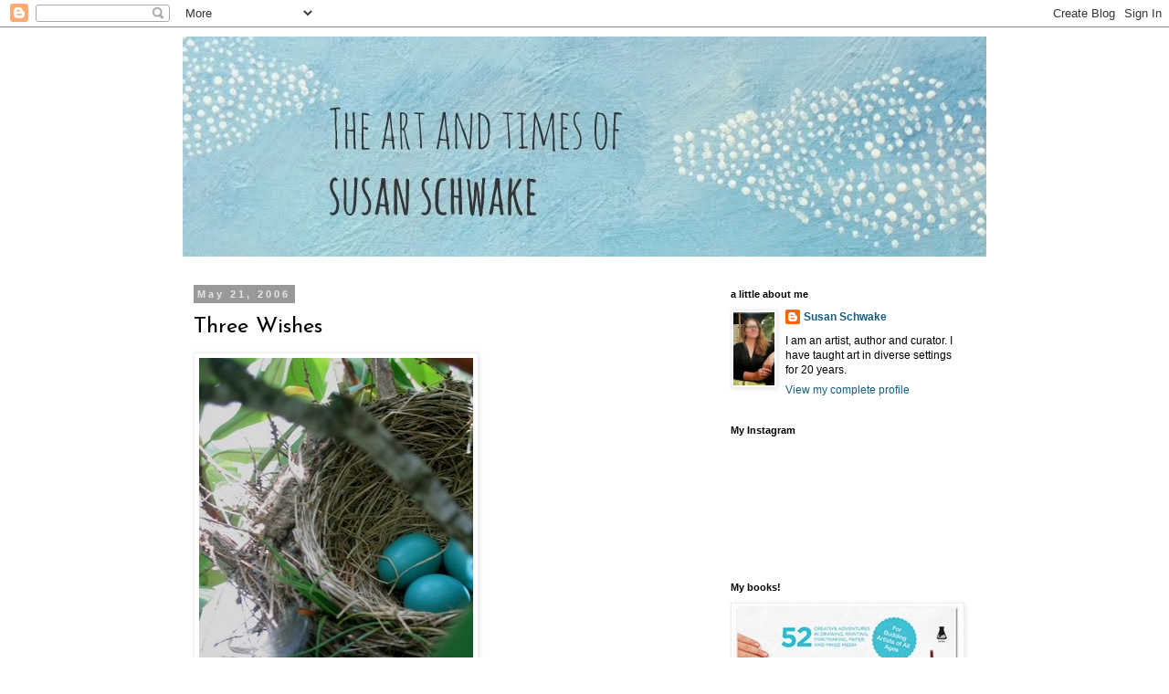

--- FILE ---
content_type: text/html; charset=UTF-8
request_url: https://artesprit.blogspot.com/2006/05/three-wishes.html?showComment=1148295780000
body_size: 17499
content:
<!DOCTYPE html>
<html class='v2' dir='ltr' lang='en'>
<head>
<link href='https://www.blogger.com/static/v1/widgets/335934321-css_bundle_v2.css' rel='stylesheet' type='text/css'/>
<meta content='width=1100' name='viewport'/>
<meta content='text/html; charset=UTF-8' http-equiv='Content-Type'/>
<meta content='blogger' name='generator'/>
<link href='https://artesprit.blogspot.com/favicon.ico' rel='icon' type='image/x-icon'/>
<link href='http://artesprit.blogspot.com/2006/05/three-wishes.html' rel='canonical'/>
<link rel="alternate" type="application/atom+xml" title="art esprit - Atom" href="https://artesprit.blogspot.com/feeds/posts/default" />
<link rel="alternate" type="application/rss+xml" title="art esprit - RSS" href="https://artesprit.blogspot.com/feeds/posts/default?alt=rss" />
<link rel="service.post" type="application/atom+xml" title="art esprit - Atom" href="https://www.blogger.com/feeds/18885070/posts/default" />

<link rel="alternate" type="application/atom+xml" title="art esprit - Atom" href="https://artesprit.blogspot.com/feeds/114821841228457829/comments/default" />
<!--Can't find substitution for tag [blog.ieCssRetrofitLinks]-->
<link href='http://photos1.blogger.com/blogger/5362/1858/400/birds.jpg' rel='image_src'/>
<meta content='http://artesprit.blogspot.com/2006/05/three-wishes.html' property='og:url'/>
<meta content='Three Wishes' property='og:title'/>
<meta content='robins nest, in our rhododendron bush in our front yard, taken Sunday May 21, 2006 Sunday Scribblings Mama Says OM This beautiful gift of na...' property='og:description'/>
<meta content='https://lh3.googleusercontent.com/blogger_img_proxy/AEn0k_voqe9i7KWPxpf8I4CzEnzoYb8MHX8qrwDiUsczEk3zH3f4YbKyKYnOU--R4tXJiatv_nhJ75Ug8zWZxxXC0L1FzND2qIRzLeuCDsh5_TW4THoWvd2TfyWoFAHDo14=w1200-h630-p-k-no-nu' property='og:image'/>
<title>art esprit: Three Wishes</title>
<style type='text/css'>@font-face{font-family:'Josefin Sans';font-style:normal;font-weight:400;font-display:swap;src:url(//fonts.gstatic.com/s/josefinsans/v34/Qw3PZQNVED7rKGKxtqIqX5E-AVSJrOCfjY46_DjQbMlhLybpUVzEEaq2.woff2)format('woff2');unicode-range:U+0102-0103,U+0110-0111,U+0128-0129,U+0168-0169,U+01A0-01A1,U+01AF-01B0,U+0300-0301,U+0303-0304,U+0308-0309,U+0323,U+0329,U+1EA0-1EF9,U+20AB;}@font-face{font-family:'Josefin Sans';font-style:normal;font-weight:400;font-display:swap;src:url(//fonts.gstatic.com/s/josefinsans/v34/Qw3PZQNVED7rKGKxtqIqX5E-AVSJrOCfjY46_DjQbMhhLybpUVzEEaq2.woff2)format('woff2');unicode-range:U+0100-02BA,U+02BD-02C5,U+02C7-02CC,U+02CE-02D7,U+02DD-02FF,U+0304,U+0308,U+0329,U+1D00-1DBF,U+1E00-1E9F,U+1EF2-1EFF,U+2020,U+20A0-20AB,U+20AD-20C0,U+2113,U+2C60-2C7F,U+A720-A7FF;}@font-face{font-family:'Josefin Sans';font-style:normal;font-weight:400;font-display:swap;src:url(//fonts.gstatic.com/s/josefinsans/v34/Qw3PZQNVED7rKGKxtqIqX5E-AVSJrOCfjY46_DjQbMZhLybpUVzEEQ.woff2)format('woff2');unicode-range:U+0000-00FF,U+0131,U+0152-0153,U+02BB-02BC,U+02C6,U+02DA,U+02DC,U+0304,U+0308,U+0329,U+2000-206F,U+20AC,U+2122,U+2191,U+2193,U+2212,U+2215,U+FEFF,U+FFFD;}</style>
<style id='page-skin-1' type='text/css'><!--
/*
-----------------------------------------------
Blogger Template Style
Name:     Simple
Designer: Blogger
URL:      www.blogger.com
----------------------------------------------- */
/* Content
----------------------------------------------- */
body {
font: normal normal 12px 'Trebuchet MS', Trebuchet, Verdana, sans-serif;
color: #000000;
background: #ffffff none repeat scroll top left;
padding: 0 0 0 0;
}
html body .region-inner {
min-width: 0;
max-width: 100%;
width: auto;
}
h2 {
font-size: 22px;
}
a:link {
text-decoration:none;
color: #175c7f;
}
a:visited {
text-decoration:none;
color: #ff0094;
}
a:hover {
text-decoration:underline;
color: #00a9ff;
}
.body-fauxcolumn-outer .fauxcolumn-inner {
background: transparent none repeat scroll top left;
_background-image: none;
}
.body-fauxcolumn-outer .cap-top {
position: absolute;
z-index: 1;
height: 400px;
width: 100%;
}
.body-fauxcolumn-outer .cap-top .cap-left {
width: 100%;
background: transparent none repeat-x scroll top left;
_background-image: none;
}
.content-outer {
-moz-box-shadow: 0 0 0 rgba(0, 0, 0, .15);
-webkit-box-shadow: 0 0 0 rgba(0, 0, 0, .15);
-goog-ms-box-shadow: 0 0 0 #333333;
box-shadow: 0 0 0 rgba(0, 0, 0, .15);
margin-bottom: 1px;
}
.content-inner {
padding: 10px 40px;
}
.content-inner {
background-color: #ffffff;
}
/* Header
----------------------------------------------- */
.header-outer {
background: transparent none repeat-x scroll 0 -400px;
_background-image: none;
}
.Header h1 {
font: normal normal 40px 'Trebuchet MS',Trebuchet,Verdana,sans-serif;
color: #000000;
text-shadow: 0 0 0 rgba(0, 0, 0, .2);
}
.Header h1 a {
color: #000000;
}
.Header .description {
font-size: 18px;
color: #000000;
}
.header-inner .Header .titlewrapper {
padding: 22px 0;
}
.header-inner .Header .descriptionwrapper {
padding: 0 0;
}
/* Tabs
----------------------------------------------- */
.tabs-inner .section:first-child {
border-top: 0 solid #dddddd;
}
.tabs-inner .section:first-child ul {
margin-top: -1px;
border-top: 1px solid #dddddd;
border-left: 1px solid #dddddd;
border-right: 1px solid #dddddd;
}
.tabs-inner .widget ul {
background: transparent none repeat-x scroll 0 -800px;
_background-image: none;
border-bottom: 1px solid #dddddd;
margin-top: 0;
margin-left: -30px;
margin-right: -30px;
}
.tabs-inner .widget li a {
display: inline-block;
padding: .6em 1em;
font: normal normal 12px 'Trebuchet MS', Trebuchet, Verdana, sans-serif;
color: #000000;
border-left: 1px solid #ffffff;
border-right: 1px solid #dddddd;
}
.tabs-inner .widget li:first-child a {
border-left: none;
}
.tabs-inner .widget li.selected a, .tabs-inner .widget li a:hover {
color: #000000;
background-color: #eeeeee;
text-decoration: none;
}
/* Columns
----------------------------------------------- */
.main-outer {
border-top: 0 solid transparent;
}
.fauxcolumn-left-outer .fauxcolumn-inner {
border-right: 1px solid transparent;
}
.fauxcolumn-right-outer .fauxcolumn-inner {
border-left: 1px solid transparent;
}
/* Headings
----------------------------------------------- */
div.widget > h2,
div.widget h2.title {
margin: 0 0 1em 0;
font: normal bold 11px 'Trebuchet MS',Trebuchet,Verdana,sans-serif;
color: #000000;
}
/* Widgets
----------------------------------------------- */
.widget .zippy {
color: #999999;
text-shadow: 2px 2px 1px rgba(0, 0, 0, .1);
}
.widget .popular-posts ul {
list-style: none;
}
/* Posts
----------------------------------------------- */
h2.date-header {
font: normal bold 11px Arial, Tahoma, Helvetica, FreeSans, sans-serif;
}
.date-header span {
background-color: #999999;
color: #e5e5e5;
padding: 0.4em;
letter-spacing: 3px;
margin: inherit;
}
.main-inner {
padding-top: 35px;
padding-bottom: 65px;
}
.main-inner .column-center-inner {
padding: 0 0;
}
.main-inner .column-center-inner .section {
margin: 0 1em;
}
.post {
margin: 0 0 45px 0;
}
h3.post-title, .comments h4 {
font: normal normal 24px Josefin Sans;
margin: .75em 0 0;
}
.post-body {
font-size: 110%;
line-height: 1.4;
position: relative;
}
.post-body img, .post-body .tr-caption-container, .Profile img, .Image img,
.BlogList .item-thumbnail img {
padding: 2px;
background: #ffffff;
border: 1px solid #eeeeee;
-moz-box-shadow: 1px 1px 5px rgba(0, 0, 0, .1);
-webkit-box-shadow: 1px 1px 5px rgba(0, 0, 0, .1);
box-shadow: 1px 1px 5px rgba(0, 0, 0, .1);
}
.post-body img, .post-body .tr-caption-container {
padding: 5px;
}
.post-body .tr-caption-container {
color: #000000;
}
.post-body .tr-caption-container img {
padding: 0;
background: transparent;
border: none;
-moz-box-shadow: 0 0 0 rgba(0, 0, 0, .1);
-webkit-box-shadow: 0 0 0 rgba(0, 0, 0, .1);
box-shadow: 0 0 0 rgba(0, 0, 0, .1);
}
.post-header {
margin: 0 0 1.5em;
line-height: 1.6;
font-size: 90%;
}
.post-footer {
margin: 20px -2px 0;
padding: 5px 10px;
color: #666666;
background-color: #eeeeee;
border-bottom: 1px solid #eeeeee;
line-height: 1.6;
font-size: 90%;
}
#comments .comment-author {
padding-top: 1.5em;
border-top: 1px solid transparent;
background-position: 0 1.5em;
}
#comments .comment-author:first-child {
padding-top: 0;
border-top: none;
}
.avatar-image-container {
margin: .2em 0 0;
}
#comments .avatar-image-container img {
border: 1px solid #eeeeee;
}
/* Comments
----------------------------------------------- */
.comments .comments-content .icon.blog-author {
background-repeat: no-repeat;
background-image: url([data-uri]);
}
.comments .comments-content .loadmore a {
border-top: 1px solid #999999;
border-bottom: 1px solid #999999;
}
.comments .comment-thread.inline-thread {
background-color: #eeeeee;
}
.comments .continue {
border-top: 2px solid #999999;
}
/* Accents
---------------------------------------------- */
.section-columns td.columns-cell {
border-left: 1px solid transparent;
}
.blog-pager {
background: transparent url(//www.blogblog.com/1kt/simple/paging_dot.png) repeat-x scroll top center;
}
.blog-pager-older-link, .home-link,
.blog-pager-newer-link {
background-color: #ffffff;
padding: 5px;
}
.footer-outer {
border-top: 1px dashed #bbbbbb;
}
/* Mobile
----------------------------------------------- */
body.mobile  {
background-size: auto;
}
.mobile .body-fauxcolumn-outer {
background: transparent none repeat scroll top left;
}
.mobile .body-fauxcolumn-outer .cap-top {
background-size: 100% auto;
}
.mobile .content-outer {
-webkit-box-shadow: 0 0 3px rgba(0, 0, 0, .15);
box-shadow: 0 0 3px rgba(0, 0, 0, .15);
}
.mobile .tabs-inner .widget ul {
margin-left: 0;
margin-right: 0;
}
.mobile .post {
margin: 0;
}
.mobile .main-inner .column-center-inner .section {
margin: 0;
}
.mobile .date-header span {
padding: 0.1em 10px;
margin: 0 -10px;
}
.mobile h3.post-title {
margin: 0;
}
.mobile .blog-pager {
background: transparent none no-repeat scroll top center;
}
.mobile .footer-outer {
border-top: none;
}
.mobile .main-inner, .mobile .footer-inner {
background-color: #ffffff;
}
.mobile-index-contents {
color: #000000;
}
.mobile-link-button {
background-color: #175c7f;
}
.mobile-link-button a:link, .mobile-link-button a:visited {
color: #ffffff;
}
.mobile .tabs-inner .section:first-child {
border-top: none;
}
.mobile .tabs-inner .PageList .widget-content {
background-color: #eeeeee;
color: #000000;
border-top: 1px solid #dddddd;
border-bottom: 1px solid #dddddd;
}
.mobile .tabs-inner .PageList .widget-content .pagelist-arrow {
border-left: 1px solid #dddddd;
}

--></style>
<style id='template-skin-1' type='text/css'><!--
body {
min-width: 960px;
}
.content-outer, .content-fauxcolumn-outer, .region-inner {
min-width: 960px;
max-width: 960px;
_width: 960px;
}
.main-inner .columns {
padding-left: 0;
padding-right: 310px;
}
.main-inner .fauxcolumn-center-outer {
left: 0;
right: 310px;
/* IE6 does not respect left and right together */
_width: expression(this.parentNode.offsetWidth -
parseInt("0") -
parseInt("310px") + 'px');
}
.main-inner .fauxcolumn-left-outer {
width: 0;
}
.main-inner .fauxcolumn-right-outer {
width: 310px;
}
.main-inner .column-left-outer {
width: 0;
right: 100%;
margin-left: -0;
}
.main-inner .column-right-outer {
width: 310px;
margin-right: -310px;
}
#layout {
min-width: 0;
}
#layout .content-outer {
min-width: 0;
width: 800px;
}
#layout .region-inner {
min-width: 0;
width: auto;
}
body#layout div.add_widget {
padding: 8px;
}
body#layout div.add_widget a {
margin-left: 32px;
}
--></style>
<link href='https://www.blogger.com/dyn-css/authorization.css?targetBlogID=18885070&amp;zx=f11cbfc6-0bea-470f-93c2-34956d9e27af' media='none' onload='if(media!=&#39;all&#39;)media=&#39;all&#39;' rel='stylesheet'/><noscript><link href='https://www.blogger.com/dyn-css/authorization.css?targetBlogID=18885070&amp;zx=f11cbfc6-0bea-470f-93c2-34956d9e27af' rel='stylesheet'/></noscript>
<meta name='google-adsense-platform-account' content='ca-host-pub-1556223355139109'/>
<meta name='google-adsense-platform-domain' content='blogspot.com'/>

<!-- data-ad-client=ca-pub-5096036029360783 -->

</head>
<body class='loading variant-simplysimple'>
<div class='navbar section' id='navbar' name='Navbar'><div class='widget Navbar' data-version='1' id='Navbar1'><script type="text/javascript">
    function setAttributeOnload(object, attribute, val) {
      if(window.addEventListener) {
        window.addEventListener('load',
          function(){ object[attribute] = val; }, false);
      } else {
        window.attachEvent('onload', function(){ object[attribute] = val; });
      }
    }
  </script>
<div id="navbar-iframe-container"></div>
<script type="text/javascript" src="https://apis.google.com/js/platform.js"></script>
<script type="text/javascript">
      gapi.load("gapi.iframes:gapi.iframes.style.bubble", function() {
        if (gapi.iframes && gapi.iframes.getContext) {
          gapi.iframes.getContext().openChild({
              url: 'https://www.blogger.com/navbar/18885070?po\x3d114821841228457829\x26origin\x3dhttps://artesprit.blogspot.com',
              where: document.getElementById("navbar-iframe-container"),
              id: "navbar-iframe"
          });
        }
      });
    </script><script type="text/javascript">
(function() {
var script = document.createElement('script');
script.type = 'text/javascript';
script.src = '//pagead2.googlesyndication.com/pagead/js/google_top_exp.js';
var head = document.getElementsByTagName('head')[0];
if (head) {
head.appendChild(script);
}})();
</script>
</div></div>
<div class='body-fauxcolumns'>
<div class='fauxcolumn-outer body-fauxcolumn-outer'>
<div class='cap-top'>
<div class='cap-left'></div>
<div class='cap-right'></div>
</div>
<div class='fauxborder-left'>
<div class='fauxborder-right'></div>
<div class='fauxcolumn-inner'>
</div>
</div>
<div class='cap-bottom'>
<div class='cap-left'></div>
<div class='cap-right'></div>
</div>
</div>
</div>
<div class='content'>
<div class='content-fauxcolumns'>
<div class='fauxcolumn-outer content-fauxcolumn-outer'>
<div class='cap-top'>
<div class='cap-left'></div>
<div class='cap-right'></div>
</div>
<div class='fauxborder-left'>
<div class='fauxborder-right'></div>
<div class='fauxcolumn-inner'>
</div>
</div>
<div class='cap-bottom'>
<div class='cap-left'></div>
<div class='cap-right'></div>
</div>
</div>
</div>
<div class='content-outer'>
<div class='content-cap-top cap-top'>
<div class='cap-left'></div>
<div class='cap-right'></div>
</div>
<div class='fauxborder-left content-fauxborder-left'>
<div class='fauxborder-right content-fauxborder-right'></div>
<div class='content-inner'>
<header>
<div class='header-outer'>
<div class='header-cap-top cap-top'>
<div class='cap-left'></div>
<div class='cap-right'></div>
</div>
<div class='fauxborder-left header-fauxborder-left'>
<div class='fauxborder-right header-fauxborder-right'></div>
<div class='region-inner header-inner'>
<div class='header section' id='header' name='Header'><div class='widget Header' data-version='1' id='Header1'>
<div id='header-inner'>
<a href='https://artesprit.blogspot.com/' style='display: block'>
<img alt='art esprit' height='241px; ' id='Header1_headerimg' src='https://blogger.googleusercontent.com/img/b/R29vZ2xl/AVvXsEgvDrcZAVenBMU6neVrN1w4kdnHJkd4Nt1OGEpuawmFJcl6VMPQC6bK9RM1mVupqlOcvh9g6MN5bQgw2iplnlrspNomGuyHzcI4zlMr8qmBwWgUzk4gkdcmy_YftLr1CLe80TtBlg/s1600/spring-header-as.jpg' style='display: block' width='940px; '/>
</a>
</div>
</div></div>
</div>
</div>
<div class='header-cap-bottom cap-bottom'>
<div class='cap-left'></div>
<div class='cap-right'></div>
</div>
</div>
</header>
<div class='tabs-outer'>
<div class='tabs-cap-top cap-top'>
<div class='cap-left'></div>
<div class='cap-right'></div>
</div>
<div class='fauxborder-left tabs-fauxborder-left'>
<div class='fauxborder-right tabs-fauxborder-right'></div>
<div class='region-inner tabs-inner'>
<div class='tabs no-items section' id='crosscol' name='Cross-Column'></div>
<div class='tabs no-items section' id='crosscol-overflow' name='Cross-Column 2'></div>
</div>
</div>
<div class='tabs-cap-bottom cap-bottom'>
<div class='cap-left'></div>
<div class='cap-right'></div>
</div>
</div>
<div class='main-outer'>
<div class='main-cap-top cap-top'>
<div class='cap-left'></div>
<div class='cap-right'></div>
</div>
<div class='fauxborder-left main-fauxborder-left'>
<div class='fauxborder-right main-fauxborder-right'></div>
<div class='region-inner main-inner'>
<div class='columns fauxcolumns'>
<div class='fauxcolumn-outer fauxcolumn-center-outer'>
<div class='cap-top'>
<div class='cap-left'></div>
<div class='cap-right'></div>
</div>
<div class='fauxborder-left'>
<div class='fauxborder-right'></div>
<div class='fauxcolumn-inner'>
</div>
</div>
<div class='cap-bottom'>
<div class='cap-left'></div>
<div class='cap-right'></div>
</div>
</div>
<div class='fauxcolumn-outer fauxcolumn-left-outer'>
<div class='cap-top'>
<div class='cap-left'></div>
<div class='cap-right'></div>
</div>
<div class='fauxborder-left'>
<div class='fauxborder-right'></div>
<div class='fauxcolumn-inner'>
</div>
</div>
<div class='cap-bottom'>
<div class='cap-left'></div>
<div class='cap-right'></div>
</div>
</div>
<div class='fauxcolumn-outer fauxcolumn-right-outer'>
<div class='cap-top'>
<div class='cap-left'></div>
<div class='cap-right'></div>
</div>
<div class='fauxborder-left'>
<div class='fauxborder-right'></div>
<div class='fauxcolumn-inner'>
</div>
</div>
<div class='cap-bottom'>
<div class='cap-left'></div>
<div class='cap-right'></div>
</div>
</div>
<!-- corrects IE6 width calculation -->
<div class='columns-inner'>
<div class='column-center-outer'>
<div class='column-center-inner'>
<div class='main section' id='main' name='Main'><div class='widget Blog' data-version='1' id='Blog1'>
<div class='blog-posts hfeed'>

          <div class="date-outer">
        
<h2 class='date-header'><span>May 21, 2006</span></h2>

          <div class="date-posts">
        
<div class='post-outer'>
<div class='post hentry uncustomized-post-template' itemprop='blogPost' itemscope='itemscope' itemtype='http://schema.org/BlogPosting'>
<meta content='http://photos1.blogger.com/blogger/5362/1858/400/birds.jpg' itemprop='image_url'/>
<meta content='18885070' itemprop='blogId'/>
<meta content='114821841228457829' itemprop='postId'/>
<a name='114821841228457829'></a>
<h3 class='post-title entry-title' itemprop='name'>
Three Wishes
</h3>
<div class='post-header'>
<div class='post-header-line-1'></div>
</div>
<div class='post-body entry-content' id='post-body-114821841228457829' itemprop='description articleBody'>
<a href="//photos1.blogger.com/blogger/5362/1858/1600/birds.jpg" onblur="try {parent.deselectBloggerImageGracefully();} catch(e) {}"><img alt="" border="0" src="//photos1.blogger.com/blogger/5362/1858/400/birds.jpg" style="cursor: pointer;"></a><br /><span style="font-size:85%;"><span style="font-style: italic;">robins nest, in our rhododendron bush in our front yard,<br />taken Sunday May 21, 2006<br /><br /></span><span style="font-size:85%;"><a href="http://sundayscribblings.blogspot.com/" style="color: rgb(51, 204, 255);"><span style="font-style: italic;">Sunday Scribblings </span></a><br /><a href="http://www.mamasaysom.com/"><span style="font-style: italic;">Mama Says OM</span></a><br /><br /><br /></span></span><span style="color: rgb(0, 0, 0);">This beautiful gift of nature was found by Chloe age 11 the always observant one in our front yard on Sunday. The weekend was a whirlwind of activity with the prom for older sister Grace and their end of the year dance recital. It was all lovely. Aside from the activities, Chloe found this special nature treat.<br /><br />Three wishes is what they say a fairy will grant you ... if you happen upon one ...</span> <span style="color: rgb(0, 0, 0);">I say we are given the equivalent of three wishes each and every day we wake up.</span> <span style="color: rgb(0, 0, 0);">What we choose to do with our lives each and everyday are our wishes granted to ourselves.</span><br /><br />The word of the day is ... <span style="font-weight: bold;">DANCE </span>... as in the prom, the celebration of a year's work of dance in a recital form and your eyes when holding a great surprise!
<div style='clear: both;'></div>
</div>
<div class='post-footer'>
<div class='post-footer-line post-footer-line-1'>
<span class='post-author vcard'>
Posted by
<span class='fn' itemprop='author' itemscope='itemscope' itemtype='http://schema.org/Person'>
<meta content='https://www.blogger.com/profile/03686285411876310172' itemprop='url'/>
<a class='g-profile' href='https://www.blogger.com/profile/03686285411876310172' rel='author' title='author profile'>
<span itemprop='name'>Susan Schwake</span>
</a>
</span>
</span>
<span class='post-timestamp'>
at
<meta content='http://artesprit.blogspot.com/2006/05/three-wishes.html' itemprop='url'/>
<a class='timestamp-link' href='https://artesprit.blogspot.com/2006/05/three-wishes.html' rel='bookmark' title='permanent link'><abbr class='published' itemprop='datePublished' title='2006-05-21T09:33:00-04:00'>09:33</abbr></a>
</span>
<span class='post-comment-link'>
</span>
<span class='post-icons'>
<span class='item-action'>
<a href='https://www.blogger.com/email-post/18885070/114821841228457829' title='Email Post'>
<img alt='' class='icon-action' height='13' src='https://resources.blogblog.com/img/icon18_email.gif' width='18'/>
</a>
</span>
<span class='item-control blog-admin pid-1629523431'>
<a href='https://www.blogger.com/post-edit.g?blogID=18885070&postID=114821841228457829&from=pencil' title='Edit Post'>
<img alt='' class='icon-action' height='18' src='https://resources.blogblog.com/img/icon18_edit_allbkg.gif' width='18'/>
</a>
</span>
</span>
<div class='post-share-buttons goog-inline-block'>
<a class='goog-inline-block share-button sb-email' href='https://www.blogger.com/share-post.g?blogID=18885070&postID=114821841228457829&target=email' target='_blank' title='Email This'><span class='share-button-link-text'>Email This</span></a><a class='goog-inline-block share-button sb-blog' href='https://www.blogger.com/share-post.g?blogID=18885070&postID=114821841228457829&target=blog' onclick='window.open(this.href, "_blank", "height=270,width=475"); return false;' target='_blank' title='BlogThis!'><span class='share-button-link-text'>BlogThis!</span></a><a class='goog-inline-block share-button sb-twitter' href='https://www.blogger.com/share-post.g?blogID=18885070&postID=114821841228457829&target=twitter' target='_blank' title='Share to X'><span class='share-button-link-text'>Share to X</span></a><a class='goog-inline-block share-button sb-facebook' href='https://www.blogger.com/share-post.g?blogID=18885070&postID=114821841228457829&target=facebook' onclick='window.open(this.href, "_blank", "height=430,width=640"); return false;' target='_blank' title='Share to Facebook'><span class='share-button-link-text'>Share to Facebook</span></a><a class='goog-inline-block share-button sb-pinterest' href='https://www.blogger.com/share-post.g?blogID=18885070&postID=114821841228457829&target=pinterest' target='_blank' title='Share to Pinterest'><span class='share-button-link-text'>Share to Pinterest</span></a>
</div>
</div>
<div class='post-footer-line post-footer-line-2'>
<span class='post-labels'>
</span>
</div>
<div class='post-footer-line post-footer-line-3'>
<span class='post-location'>
</span>
</div>
</div>
</div>
<div class='comments' id='comments'>
<a name='comments'></a>
<h4>18 comments:</h4>
<div id='Blog1_comments-block-wrapper'>
<dl class='avatar-comment-indent' id='comments-block'>
<dt class='comment-author ' id='c114826341916877463'>
<a name='c114826341916877463'></a>
<div class="avatar-image-container vcard"><span dir="ltr"><a href="https://www.blogger.com/profile/16364011769128646998" target="" rel="nofollow" onclick="" class="avatar-hovercard" id="av-114826341916877463-16364011769128646998"><img src="https://resources.blogblog.com/img/blank.gif" width="35" height="35" class="delayLoad" style="display: none;" longdesc="//blogger.googleusercontent.com/img/b/R29vZ2xl/AVvXsEhckXiH0U5MOcgM0V4DN2lYGbEIzPglN-ws7y7vikQpIh2UJvrMXv9vaXSffMjTNU9PQ9CJ5hXZG2ivbO1Ied8rF8G-DqwuXDXzpMc62hWWFr53QAdZGsjfxSlo4ROskQ/s45-c/life%2C+death+and+dinner+m.jpg" alt="" title="andrea">

<noscript><img src="//blogger.googleusercontent.com/img/b/R29vZ2xl/AVvXsEhckXiH0U5MOcgM0V4DN2lYGbEIzPglN-ws7y7vikQpIh2UJvrMXv9vaXSffMjTNU9PQ9CJ5hXZG2ivbO1Ied8rF8G-DqwuXDXzpMc62hWWFr53QAdZGsjfxSlo4ROskQ/s45-c/life%2C+death+and+dinner+m.jpg" width="35" height="35" class="photo" alt=""></noscript></a></span></div>
<a href='https://www.blogger.com/profile/16364011769128646998' rel='nofollow'>andrea</a>
said...
</dt>
<dd class='comment-body' id='Blog1_cmt-114826341916877463'>
<p>
WOW! Those eggs are SO blue. Beautiful photo. Hope the prom was a success.
</p>
</dd>
<dd class='comment-footer'>
<span class='comment-timestamp'>
<a href='https://artesprit.blogspot.com/2006/05/three-wishes.html?showComment=1148263380000#c114826341916877463' title='comment permalink'>
Sun May 21, 10:03:00 PM EDT
</a>
<span class='item-control blog-admin pid-98513246'>
<a class='comment-delete' href='https://www.blogger.com/comment/delete/18885070/114826341916877463' title='Delete Comment'>
<img src='https://resources.blogblog.com/img/icon_delete13.gif'/>
</a>
</span>
</span>
</dd>
<dt class='comment-author ' id='c114828235268392289'>
<a name='c114828235268392289'></a>
<div class="avatar-image-container vcard"><span dir="ltr"><a href="https://www.blogger.com/profile/06041527732133374839" target="" rel="nofollow" onclick="" class="avatar-hovercard" id="av-114828235268392289-06041527732133374839"><img src="https://resources.blogblog.com/img/blank.gif" width="35" height="35" class="delayLoad" style="display: none;" longdesc="//3.bp.blogspot.com/-VOgNZl4ETVs/VTgwbPcAlPI/AAAAAAAAAoY/e49TAVNMxLk/s35/*" alt="" title="meghan">

<noscript><img src="//3.bp.blogspot.com/-VOgNZl4ETVs/VTgwbPcAlPI/AAAAAAAAAoY/e49TAVNMxLk/s35/*" width="35" height="35" class="photo" alt=""></noscript></a></span></div>
<a href='https://www.blogger.com/profile/06041527732133374839' rel='nofollow'>meghan</a>
said...
</dt>
<dd class='comment-body' id='Blog1_cmt-114828235268392289'>
<p>
I firmly agree with you - and hope to keep on remembering that every morning!  Thank you & glad you Scribbled!
</p>
</dd>
<dd class='comment-footer'>
<span class='comment-timestamp'>
<a href='https://artesprit.blogspot.com/2006/05/three-wishes.html?showComment=1148282340000#c114828235268392289' title='comment permalink'>
Mon May 22, 03:19:00 AM EDT
</a>
<span class='item-control blog-admin pid-770000857'>
<a class='comment-delete' href='https://www.blogger.com/comment/delete/18885070/114828235268392289' title='Delete Comment'>
<img src='https://resources.blogblog.com/img/icon_delete13.gif'/>
</a>
</span>
</span>
</dd>
<dt class='comment-author ' id='c114828826722490660'>
<a name='c114828826722490660'></a>
<div class="avatar-image-container avatar-stock"><span dir="ltr"><img src="//resources.blogblog.com/img/blank.gif" width="35" height="35" alt="" title="Anonymous">

</span></div>
Anonymous
said...
</dt>
<dd class='comment-body' id='Blog1_cmt-114828826722490660'>
<p>
Lovely thoughts - and the robin's eggs are so beautiful! They're like little miracles all in a nest - What an amazing view to have on a daily basis.
</p>
</dd>
<dd class='comment-footer'>
<span class='comment-timestamp'>
<a href='https://artesprit.blogspot.com/2006/05/three-wishes.html?showComment=1148288220000#c114828826722490660' title='comment permalink'>
Mon May 22, 04:57:00 AM EDT
</a>
<span class='item-control blog-admin pid-1763800134'>
<a class='comment-delete' href='https://www.blogger.com/comment/delete/18885070/114828826722490660' title='Delete Comment'>
<img src='https://resources.blogblog.com/img/icon_delete13.gif'/>
</a>
</span>
</span>
</dd>
<dt class='comment-author ' id='c114828940591340037'>
<a name='c114828940591340037'></a>
<div class="avatar-image-container avatar-stock"><span dir="ltr"><img src="//resources.blogblog.com/img/blank.gif" width="35" height="35" alt="" title="Anonymous">

</span></div>
Anonymous
said...
</dt>
<dd class='comment-body' id='Blog1_cmt-114828940591340037'>
<p>
WOw are those eggs really blue? its amazing. :*)
</p>
</dd>
<dd class='comment-footer'>
<span class='comment-timestamp'>
<a href='https://artesprit.blogspot.com/2006/05/three-wishes.html?showComment=1148289360000#c114828940591340037' title='comment permalink'>
Mon May 22, 05:16:00 AM EDT
</a>
<span class='item-control blog-admin pid-1763800134'>
<a class='comment-delete' href='https://www.blogger.com/comment/delete/18885070/114828940591340037' title='Delete Comment'>
<img src='https://resources.blogblog.com/img/icon_delete13.gif'/>
</a>
</span>
</span>
</dd>
<dt class='comment-author ' id='c114829633589827132'>
<a name='c114829633589827132'></a>
<div class="avatar-image-container vcard"><span dir="ltr"><a href="https://www.blogger.com/profile/07069035948878557530" target="" rel="nofollow" onclick="" class="avatar-hovercard" id="av-114829633589827132-07069035948878557530"><img src="https://resources.blogblog.com/img/blank.gif" width="35" height="35" class="delayLoad" style="display: none;" longdesc="//blogger.googleusercontent.com/img/b/R29vZ2xl/AVvXsEj_Ohx8j7HVO6Gb7_EDQZfSaHXSxGxQ55YPPOw2xheoBDPG2rH6sZ1sUbsM3rXNrc2Eq53R31Hua4cw2SaYgSLtMVnDY9ynVVeAf_RLV3O3ZGjT4JYNfjwBCGUNKTmW-A/s45-c/*" alt="" title="Joy Eliz">

<noscript><img src="//blogger.googleusercontent.com/img/b/R29vZ2xl/AVvXsEj_Ohx8j7HVO6Gb7_EDQZfSaHXSxGxQ55YPPOw2xheoBDPG2rH6sZ1sUbsM3rXNrc2Eq53R31Hua4cw2SaYgSLtMVnDY9ynVVeAf_RLV3O3ZGjT4JYNfjwBCGUNKTmW-A/s45-c/*" width="35" height="35" class="photo" alt=""></noscript></a></span></div>
<a href='https://www.blogger.com/profile/07069035948878557530' rel='nofollow'>Joy Eliz</a>
said...
</dt>
<dd class='comment-body' id='Blog1_cmt-114829633589827132'>
<p>
You are completely right! Funny I never thought of it like that.<BR/>What a fantastic post!!!
</p>
</dd>
<dd class='comment-footer'>
<span class='comment-timestamp'>
<a href='https://artesprit.blogspot.com/2006/05/three-wishes.html?showComment=1148296320000#c114829633589827132' title='comment permalink'>
Mon May 22, 07:12:00 AM EDT
</a>
<span class='item-control blog-admin pid-528970464'>
<a class='comment-delete' href='https://www.blogger.com/comment/delete/18885070/114829633589827132' title='Delete Comment'>
<img src='https://resources.blogblog.com/img/icon_delete13.gif'/>
</a>
</span>
</span>
</dd>
<dt class='comment-author blog-author' id='c114829738610002394'>
<a name='c114829738610002394'></a>
<div class="avatar-image-container vcard"><span dir="ltr"><a href="https://www.blogger.com/profile/03686285411876310172" target="" rel="nofollow" onclick="" class="avatar-hovercard" id="av-114829738610002394-03686285411876310172"><img src="https://resources.blogblog.com/img/blank.gif" width="35" height="35" class="delayLoad" style="display: none;" longdesc="//blogger.googleusercontent.com/img/b/R29vZ2xl/AVvXsEgEZWiUnuo0lpAgWJhbWd_hkwYHKfH9cifO4wCo967ymC73V1RAgEGR_IhKoDZGkywpoF3Nat_6mjrLFnFGl2xrezoqVAl_xf8Yk7Y7itb8z2r3J97ZqtahIKZNkdlbUw/s45-c/*" alt="" title="Susan Schwake">

<noscript><img src="//blogger.googleusercontent.com/img/b/R29vZ2xl/AVvXsEgEZWiUnuo0lpAgWJhbWd_hkwYHKfH9cifO4wCo967ymC73V1RAgEGR_IhKoDZGkywpoF3Nat_6mjrLFnFGl2xrezoqVAl_xf8Yk7Y7itb8z2r3J97ZqtahIKZNkdlbUw/s45-c/*" width="35" height="35" class="photo" alt=""></noscript></a></span></div>
<a href='https://www.blogger.com/profile/03686285411876310172' rel='nofollow'>Susan Schwake</a>
said...
</dt>
<dd class='comment-body' id='Blog1_cmt-114829738610002394'>
<p>
thank you all for your lovely comments... <BR/>the eggs really are that blue. i just took another photo of the nest and there is only one egg in there today! a mystery occuring in our own front yard. what happened to the other two?
</p>
</dd>
<dd class='comment-footer'>
<span class='comment-timestamp'>
<a href='https://artesprit.blogspot.com/2006/05/three-wishes.html?showComment=1148297340000#c114829738610002394' title='comment permalink'>
Mon May 22, 07:29:00 AM EDT
</a>
<span class='item-control blog-admin pid-1629523431'>
<a class='comment-delete' href='https://www.blogger.com/comment/delete/18885070/114829738610002394' title='Delete Comment'>
<img src='https://resources.blogblog.com/img/icon_delete13.gif'/>
</a>
</span>
</span>
</dd>
<dt class='comment-author ' id='c114831005644851733'>
<a name='c114831005644851733'></a>
<div class="avatar-image-container vcard"><span dir="ltr"><a href="https://www.blogger.com/profile/03750859132595134235" target="" rel="nofollow" onclick="" class="avatar-hovercard" id="av-114831005644851733-03750859132595134235"><img src="https://resources.blogblog.com/img/blank.gif" width="35" height="35" class="delayLoad" style="display: none;" longdesc="//4.bp.blogspot.com/_PrlmwCfNoA0/SapGGG7rG9I/AAAAAAAAABo/5GfJMYQaeFc/S45-s35/IMG_2221.jpg" alt="" title="Tongue in Cheek Antiques">

<noscript><img src="//4.bp.blogspot.com/_PrlmwCfNoA0/SapGGG7rG9I/AAAAAAAAABo/5GfJMYQaeFc/S45-s35/IMG_2221.jpg" width="35" height="35" class="photo" alt=""></noscript></a></span></div>
<a href='https://www.blogger.com/profile/03750859132595134235' rel='nofollow'>Tongue in Cheek Antiques</a>
said...
</dt>
<dd class='comment-body' id='Blog1_cmt-114831005644851733'>
<p>
three wishes ready to hatch! What a beautiful symbol you have given us!
</p>
</dd>
<dd class='comment-footer'>
<span class='comment-timestamp'>
<a href='https://artesprit.blogspot.com/2006/05/three-wishes.html?showComment=1148310000000#c114831005644851733' title='comment permalink'>
Mon May 22, 11:00:00 AM EDT
</a>
<span class='item-control blog-admin pid-1081211580'>
<a class='comment-delete' href='https://www.blogger.com/comment/delete/18885070/114831005644851733' title='Delete Comment'>
<img src='https://resources.blogblog.com/img/icon_delete13.gif'/>
</a>
</span>
</span>
</dd>
<dt class='comment-author ' id='c114831716517607668'>
<a name='c114831716517607668'></a>
<div class="avatar-image-container avatar-stock"><span dir="ltr"><a href="https://www.blogger.com/profile/18266495150913013825" target="" rel="nofollow" onclick="" class="avatar-hovercard" id="av-114831716517607668-18266495150913013825"><img src="//www.blogger.com/img/blogger_logo_round_35.png" width="35" height="35" alt="" title="Kristine">

</a></span></div>
<a href='https://www.blogger.com/profile/18266495150913013825' rel='nofollow'>Kristine</a>
said...
</dt>
<dd class='comment-body' id='Blog1_cmt-114831716517607668'>
<p>
"What we choose to do with our lives each and everyday are our wishes granted to ourselves." - I like that line!
</p>
</dd>
<dd class='comment-footer'>
<span class='comment-timestamp'>
<a href='https://artesprit.blogspot.com/2006/05/three-wishes.html?showComment=1148317140000#c114831716517607668' title='comment permalink'>
Mon May 22, 12:59:00 PM EDT
</a>
<span class='item-control blog-admin pid-1658487961'>
<a class='comment-delete' href='https://www.blogger.com/comment/delete/18885070/114831716517607668' title='Delete Comment'>
<img src='https://resources.blogblog.com/img/icon_delete13.gif'/>
</a>
</span>
</span>
</dd>
<dt class='comment-author ' id='c114831911494514082'>
<a name='c114831911494514082'></a>
<div class="avatar-image-container vcard"><span dir="ltr"><a href="https://www.blogger.com/profile/03101701050205688412" target="" rel="nofollow" onclick="" class="avatar-hovercard" id="av-114831911494514082-03101701050205688412"><img src="https://resources.blogblog.com/img/blank.gif" width="35" height="35" class="delayLoad" style="display: none;" longdesc="//blogger.googleusercontent.com/img/b/R29vZ2xl/AVvXsEiZi4uJjPNL6fl5AtAXAFoyyyZJB6swAqiNsVuNmwhOWbARtT9PEWvGX9OkiPwTfPczr24VtI0ExadZSUr33U2ACdxCBadaTMFDw5zibqxmMmOp4Q76aqcPpDMQW6pTcE0/s45-c/angela.jpg" alt="" title="angela">

<noscript><img src="//blogger.googleusercontent.com/img/b/R29vZ2xl/AVvXsEiZi4uJjPNL6fl5AtAXAFoyyyZJB6swAqiNsVuNmwhOWbARtT9PEWvGX9OkiPwTfPczr24VtI0ExadZSUr33U2ACdxCBadaTMFDw5zibqxmMmOp4Q76aqcPpDMQW6pTcE0/s45-c/angela.jpg" width="35" height="35" class="photo" alt=""></noscript></a></span></div>
<a href='https://www.blogger.com/profile/03101701050205688412' rel='nofollow'>angela</a>
said...
</dt>
<dd class='comment-body' id='Blog1_cmt-114831911494514082'>
<p>
susan, what a precious photograph. but today, it's your words that strike a most precious chord. inside.<BR/><BR/>and for that, i thank you!<BR/><BR/>oxo<BR/><BR/>ang.
</p>
</dd>
<dd class='comment-footer'>
<span class='comment-timestamp'>
<a href='https://artesprit.blogspot.com/2006/05/three-wishes.html?showComment=1148319060000#c114831911494514082' title='comment permalink'>
Mon May 22, 01:31:00 PM EDT
</a>
<span class='item-control blog-admin pid-1178873664'>
<a class='comment-delete' href='https://www.blogger.com/comment/delete/18885070/114831911494514082' title='Delete Comment'>
<img src='https://resources.blogblog.com/img/icon_delete13.gif'/>
</a>
</span>
</span>
</dd>
<dt class='comment-author ' id='c114831948719278245'>
<a name='c114831948719278245'></a>
<div class="avatar-image-container vcard"><span dir="ltr"><a href="https://www.blogger.com/profile/05635758748108011584" target="" rel="nofollow" onclick="" class="avatar-hovercard" id="av-114831948719278245-05635758748108011584"><img src="https://resources.blogblog.com/img/blank.gif" width="35" height="35" class="delayLoad" style="display: none;" longdesc="//2.bp.blogspot.com/-o6XF-hAZk1o/Y6s2LfvnUkI/AAAAAAAABoM/twaoIqvxbMIyHvkg11PHCi24K1renKAWQCK4BGAYYCw/s35/ElephantInRoom.jpg" alt="" title="Caroline">

<noscript><img src="//2.bp.blogspot.com/-o6XF-hAZk1o/Y6s2LfvnUkI/AAAAAAAABoM/twaoIqvxbMIyHvkg11PHCi24K1renKAWQCK4BGAYYCw/s35/ElephantInRoom.jpg" width="35" height="35" class="photo" alt=""></noscript></a></span></div>
<a href='https://www.blogger.com/profile/05635758748108011584' rel='nofollow'>Caroline</a>
said...
</dt>
<dd class='comment-body' id='Blog1_cmt-114831948719278245'>
<p>
How lucky to have robins nesting! What an incredible blue those eggs are - wow!<BR/><BR/>And yes I too feel that we all have pretty much as many wishes as we want - I like the way you expressed it.
</p>
</dd>
<dd class='comment-footer'>
<span class='comment-timestamp'>
<a href='https://artesprit.blogspot.com/2006/05/three-wishes.html?showComment=1148319480000#c114831948719278245' title='comment permalink'>
Mon May 22, 01:38:00 PM EDT
</a>
<span class='item-control blog-admin pid-857723992'>
<a class='comment-delete' href='https://www.blogger.com/comment/delete/18885070/114831948719278245' title='Delete Comment'>
<img src='https://resources.blogblog.com/img/icon_delete13.gif'/>
</a>
</span>
</span>
</dd>
<dt class='comment-author blog-author' id='c114833798259186769'>
<a name='c114833798259186769'></a>
<div class="avatar-image-container vcard"><span dir="ltr"><a href="https://www.blogger.com/profile/03686285411876310172" target="" rel="nofollow" onclick="" class="avatar-hovercard" id="av-114833798259186769-03686285411876310172"><img src="https://resources.blogblog.com/img/blank.gif" width="35" height="35" class="delayLoad" style="display: none;" longdesc="//blogger.googleusercontent.com/img/b/R29vZ2xl/AVvXsEgEZWiUnuo0lpAgWJhbWd_hkwYHKfH9cifO4wCo967ymC73V1RAgEGR_IhKoDZGkywpoF3Nat_6mjrLFnFGl2xrezoqVAl_xf8Yk7Y7itb8z2r3J97ZqtahIKZNkdlbUw/s45-c/*" alt="" title="Susan Schwake">

<noscript><img src="//blogger.googleusercontent.com/img/b/R29vZ2xl/AVvXsEgEZWiUnuo0lpAgWJhbWd_hkwYHKfH9cifO4wCo967ymC73V1RAgEGR_IhKoDZGkywpoF3Nat_6mjrLFnFGl2xrezoqVAl_xf8Yk7Y7itb8z2r3J97ZqtahIKZNkdlbUw/s45-c/*" width="35" height="35" class="photo" alt=""></noscript></a></span></div>
<a href='https://www.blogger.com/profile/03686285411876310172' rel='nofollow'>Susan Schwake</a>
said...
</dt>
<dd class='comment-body' id='Blog1_cmt-114833798259186769'>
<p>
the blue is SO blue! and the mommy hasn't been seen since last night, we are worried about this one last egg...
</p>
</dd>
<dd class='comment-footer'>
<span class='comment-timestamp'>
<a href='https://artesprit.blogspot.com/2006/05/three-wishes.html?showComment=1148337960000#c114833798259186769' title='comment permalink'>
Mon May 22, 06:46:00 PM EDT
</a>
<span class='item-control blog-admin pid-1629523431'>
<a class='comment-delete' href='https://www.blogger.com/comment/delete/18885070/114833798259186769' title='Delete Comment'>
<img src='https://resources.blogblog.com/img/icon_delete13.gif'/>
</a>
</span>
</span>
</dd>
<dt class='comment-author ' id='c114834187053265940'>
<a name='c114834187053265940'></a>
<div class="avatar-image-container vcard"><span dir="ltr"><a href="https://www.blogger.com/profile/13650904230033262702" target="" rel="nofollow" onclick="" class="avatar-hovercard" id="av-114834187053265940-13650904230033262702"><img src="https://resources.blogblog.com/img/blank.gif" width="35" height="35" class="delayLoad" style="display: none;" longdesc="//3.bp.blogspot.com/_UQ5I3IFbFxY/SawUp5C5vFI/AAAAAAAAAN4/OGvmVEaT-1k/S45-s35/cgk.jpg" alt="" title="carla">

<noscript><img src="//3.bp.blogspot.com/_UQ5I3IFbFxY/SawUp5C5vFI/AAAAAAAAAN4/OGvmVEaT-1k/S45-s35/cgk.jpg" width="35" height="35" class="photo" alt=""></noscript></a></span></div>
<a href='https://www.blogger.com/profile/13650904230033262702' rel='nofollow'>carla</a>
said...
</dt>
<dd class='comment-body' id='Blog1_cmt-114834187053265940'>
<p>
What a nice thing to have in your yard!  When I was a little girl, I came upon a robin's egg by itself in a field.  It was near easter, so I thought it must be an easter egg the bunny had left by mistake.  I bit into it, and...ewww...hot, runny yolk!  I still am amazed by the vibrant hues of nature...but I no longer spontaneously eat things that look pretty:>
</p>
</dd>
<dd class='comment-footer'>
<span class='comment-timestamp'>
<a href='https://artesprit.blogspot.com/2006/05/three-wishes.html?showComment=1148341860000#c114834187053265940' title='comment permalink'>
Mon May 22, 07:51:00 PM EDT
</a>
<span class='item-control blog-admin pid-1861092810'>
<a class='comment-delete' href='https://www.blogger.com/comment/delete/18885070/114834187053265940' title='Delete Comment'>
<img src='https://resources.blogblog.com/img/icon_delete13.gif'/>
</a>
</span>
</span>
</dd>
<dt class='comment-author ' id='c114835492516895270'>
<a name='c114835492516895270'></a>
<div class="avatar-image-container vcard"><span dir="ltr"><a href="https://www.blogger.com/profile/04489739969315758858" target="" rel="nofollow" onclick="" class="avatar-hovercard" id="av-114835492516895270-04489739969315758858"><img src="https://resources.blogblog.com/img/blank.gif" width="35" height="35" class="delayLoad" style="display: none;" longdesc="//3.bp.blogspot.com/_JZt-RBe6QxM/SaqaQn4kvqI/AAAAAAAABiw/iPJUhteeN-w/S45-s35/mich.jpg" alt="" title="mcaplan">

<noscript><img src="//3.bp.blogspot.com/_JZt-RBe6QxM/SaqaQn4kvqI/AAAAAAAABiw/iPJUhteeN-w/S45-s35/mich.jpg" width="35" height="35" class="photo" alt=""></noscript></a></span></div>
<a href='https://www.blogger.com/profile/04489739969315758858' rel='nofollow'>mcaplan</a>
said...
</dt>
<dd class='comment-body' id='Blog1_cmt-114835492516895270'>
<p>
What an amazing photo! I can not believe the color of those eggs! So unusual and special. I hope the chicks are ok . . . where did the eggs go?<BR/><BR/>Carla-your story reminds me of <I>Ramona Quimby</I> who thought it would be cool to crack a hard boiled egg open on her head, but came to find out she had grabbed an unboiled one by mistake. I still think about this story 20 years later. It was one of my favorite books as a girl.
</p>
</dd>
<dd class='comment-footer'>
<span class='comment-timestamp'>
<a href='https://artesprit.blogspot.com/2006/05/three-wishes.html?showComment=1148354880000#c114835492516895270' title='comment permalink'>
Mon May 22, 11:28:00 PM EDT
</a>
<span class='item-control blog-admin pid-837558127'>
<a class='comment-delete' href='https://www.blogger.com/comment/delete/18885070/114835492516895270' title='Delete Comment'>
<img src='https://resources.blogblog.com/img/icon_delete13.gif'/>
</a>
</span>
</span>
</dd>
<dt class='comment-author ' id='c114836430549043849'>
<a name='c114836430549043849'></a>
<div class="avatar-image-container vcard"><span dir="ltr"><a href="https://www.blogger.com/profile/17137351051366653697" target="" rel="nofollow" onclick="" class="avatar-hovercard" id="av-114836430549043849-17137351051366653697"><img src="https://resources.blogblog.com/img/blank.gif" width="35" height="35" class="delayLoad" style="display: none;" longdesc="//blogger.googleusercontent.com/img/b/R29vZ2xl/AVvXsEhajhBen-LLpPQMgZoo9jmuo8p7JtTvVg7Qxzoei9wrREmPp2ZcZFrzhFmbm6Q9MaNzqIIMmWgbRPNn5BC4w4_rsFNknmS-OcUEOaZIUV3wZrTmo3LBzcAH7j4ri3a4xqA/s45-c-r/2962194046_3fa31dd5dd_m.jpg" alt="" title="tracey clark">

<noscript><img src="//blogger.googleusercontent.com/img/b/R29vZ2xl/AVvXsEhajhBen-LLpPQMgZoo9jmuo8p7JtTvVg7Qxzoei9wrREmPp2ZcZFrzhFmbm6Q9MaNzqIIMmWgbRPNn5BC4w4_rsFNknmS-OcUEOaZIUV3wZrTmo3LBzcAH7j4ri3a4xqA/s45-c-r/2962194046_3fa31dd5dd_m.jpg" width="35" height="35" class="photo" alt=""></noscript></a></span></div>
<a href='https://www.blogger.com/profile/17137351051366653697' rel='nofollow'>tracey clark</a>
said...
</dt>
<dd class='comment-body' id='Blog1_cmt-114836430549043849'>
<p>
What a gorgeous image, so full of hope.
</p>
</dd>
<dd class='comment-footer'>
<span class='comment-timestamp'>
<a href='https://artesprit.blogspot.com/2006/05/three-wishes.html?showComment=1148364300000#c114836430549043849' title='comment permalink'>
Tue May 23, 02:05:00 AM EDT
</a>
<span class='item-control blog-admin pid-1599920034'>
<a class='comment-delete' href='https://www.blogger.com/comment/delete/18885070/114836430549043849' title='Delete Comment'>
<img src='https://resources.blogblog.com/img/icon_delete13.gif'/>
</a>
</span>
</span>
</dd>
<dt class='comment-author ' id='c114841694470714601'>
<a name='c114841694470714601'></a>
<div class="avatar-image-container vcard"><span dir="ltr"><a href="https://www.blogger.com/profile/09227394141707792808" target="" rel="nofollow" onclick="" class="avatar-hovercard" id="av-114841694470714601-09227394141707792808"><img src="https://resources.blogblog.com/img/blank.gif" width="35" height="35" class="delayLoad" style="display: none;" longdesc="//blogger.googleusercontent.com/img/b/R29vZ2xl/AVvXsEhzQi5AKGvl7bi_qwVFVOZIe8eeDC4fTr3jq8e_ti40jLeQv4jWf2-XdbZ7jD1P4Cr3ARapdW3mCHaMol_WN0BFo767fMFiC8M8eZRWqbEP_9CXzvA1Pmv3Pnxfrqti7Q/s45-c/Picture+24.jpg" alt="" title="Boxwood Cottage">

<noscript><img src="//blogger.googleusercontent.com/img/b/R29vZ2xl/AVvXsEhzQi5AKGvl7bi_qwVFVOZIe8eeDC4fTr3jq8e_ti40jLeQv4jWf2-XdbZ7jD1P4Cr3ARapdW3mCHaMol_WN0BFo767fMFiC8M8eZRWqbEP_9CXzvA1Pmv3Pnxfrqti7Q/s45-c/Picture+24.jpg" width="35" height="35" class="photo" alt=""></noscript></a></span></div>
<a href='https://www.blogger.com/profile/09227394141707792808' rel='nofollow'>Boxwood Cottage</a>
said...
</dt>
<dd class='comment-body' id='Blog1_cmt-114841694470714601'>
<p>
Oh how beautiful are these turquoise robin eggs! Hopefully the bird mommy came back by now!
</p>
</dd>
<dd class='comment-footer'>
<span class='comment-timestamp'>
<a href='https://artesprit.blogspot.com/2006/05/three-wishes.html?showComment=1148416920000#c114841694470714601' title='comment permalink'>
Tue May 23, 04:42:00 PM EDT
</a>
<span class='item-control blog-admin pid-950512978'>
<a class='comment-delete' href='https://www.blogger.com/comment/delete/18885070/114841694470714601' title='Delete Comment'>
<img src='https://resources.blogblog.com/img/icon_delete13.gif'/>
</a>
</span>
</span>
</dd>
<dt class='comment-author ' id='c114849600558884930'>
<a name='c114849600558884930'></a>
<div class="avatar-image-container vcard"><span dir="ltr"><a href="https://www.blogger.com/profile/09627987739888020793" target="" rel="nofollow" onclick="" class="avatar-hovercard" id="av-114849600558884930-09627987739888020793"><img src="https://resources.blogblog.com/img/blank.gif" width="35" height="35" class="delayLoad" style="display: none;" longdesc="//4.bp.blogspot.com/_LP_q1W7qS94/Sav8NlW06tI/AAAAAAAAAD8/qZfD-fmKX1M/S45-s35/105359533_3917cb8928_m.jpg" alt="" title="Radha a.k.a Ratlion">

<noscript><img src="//4.bp.blogspot.com/_LP_q1W7qS94/Sav8NlW06tI/AAAAAAAAAD8/qZfD-fmKX1M/S45-s35/105359533_3917cb8928_m.jpg" width="35" height="35" class="photo" alt=""></noscript></a></span></div>
<a href='https://www.blogger.com/profile/09627987739888020793' rel='nofollow'>Radha a.k.a Ratlion</a>
said...
</dt>
<dd class='comment-body' id='Blog1_cmt-114849600558884930'>
<p>
Love the composition of the photograph!
</p>
</dd>
<dd class='comment-footer'>
<span class='comment-timestamp'>
<a href='https://artesprit.blogspot.com/2006/05/three-wishes.html?showComment=1148496000000#c114849600558884930' title='comment permalink'>
Wed May 24, 02:40:00 PM EDT
</a>
<span class='item-control blog-admin pid-1062148794'>
<a class='comment-delete' href='https://www.blogger.com/comment/delete/18885070/114849600558884930' title='Delete Comment'>
<img src='https://resources.blogblog.com/img/icon_delete13.gif'/>
</a>
</span>
</span>
</dd>
<dt class='comment-author ' id='c114859859432261900'>
<a name='c114859859432261900'></a>
<div class="avatar-image-container avatar-stock"><span dir="ltr"><img src="//resources.blogblog.com/img/blank.gif" width="35" height="35" alt="" title="Anonymous">

</span></div>
Anonymous
said...
</dt>
<dd class='comment-body' id='Blog1_cmt-114859859432261900'>
<p>
Love your Three Wishes"post and beautiful blue eggs...
</p>
</dd>
<dd class='comment-footer'>
<span class='comment-timestamp'>
<a href='https://artesprit.blogspot.com/2006/05/three-wishes.html?showComment=1148598540000#c114859859432261900' title='comment permalink'>
Thu May 25, 07:09:00 PM EDT
</a>
<span class='item-control blog-admin pid-1763800134'>
<a class='comment-delete' href='https://www.blogger.com/comment/delete/18885070/114859859432261900' title='Delete Comment'>
<img src='https://resources.blogblog.com/img/icon_delete13.gif'/>
</a>
</span>
</span>
</dd>
<dt class='comment-author ' id='c114860733571850520'>
<a name='c114860733571850520'></a>
<div class="avatar-image-container vcard"><span dir="ltr"><a href="https://www.blogger.com/profile/08861427053408203618" target="" rel="nofollow" onclick="" class="avatar-hovercard" id="av-114860733571850520-08861427053408203618"><img src="https://resources.blogblog.com/img/blank.gif" width="35" height="35" class="delayLoad" style="display: none;" longdesc="//3.bp.blogspot.com/-YVIgZRmwptQ/ZWQVbKykr4I/AAAAAAAAKVI/mkhVL3TeE4AkE5U9h7XtpzRSgviPqeWfACK4BGAYYCw/s35/Shelley.jpg" alt="" title="Shelley">

<noscript><img src="//3.bp.blogspot.com/-YVIgZRmwptQ/ZWQVbKykr4I/AAAAAAAAKVI/mkhVL3TeE4AkE5U9h7XtpzRSgviPqeWfACK4BGAYYCw/s35/Shelley.jpg" width="35" height="35" class="photo" alt=""></noscript></a></span></div>
<a href='https://www.blogger.com/profile/08861427053408203618' rel='nofollow'>Shelley</a>
said...
</dt>
<dd class='comment-body' id='Blog1_cmt-114860733571850520'>
<p>
Whoa, Sunday Scribblings AND Mama Says Om, photo AND essay... you've got some fabulous creative mojo going, here!  Thank you for sharing it.
</p>
</dd>
<dd class='comment-footer'>
<span class='comment-timestamp'>
<a href='https://artesprit.blogspot.com/2006/05/three-wishes.html?showComment=1148607300000#c114860733571850520' title='comment permalink'>
Thu May 25, 09:35:00 PM EDT
</a>
<span class='item-control blog-admin pid-1541835879'>
<a class='comment-delete' href='https://www.blogger.com/comment/delete/18885070/114860733571850520' title='Delete Comment'>
<img src='https://resources.blogblog.com/img/icon_delete13.gif'/>
</a>
</span>
</span>
</dd>
</dl>
</div>
<p class='comment-footer'>
<a href='https://www.blogger.com/comment/fullpage/post/18885070/114821841228457829' onclick='javascript:window.open(this.href, "bloggerPopup", "toolbar=0,location=0,statusbar=1,menubar=0,scrollbars=yes,width=640,height=500"); return false;'>Post a Comment</a>
</p>
</div>
</div>

        </div></div>
      
</div>
<div class='blog-pager' id='blog-pager'>
<span id='blog-pager-newer-link'>
<a class='blog-pager-newer-link' href='https://artesprit.blogspot.com/2006/05/whip-up-color.html' id='Blog1_blog-pager-newer-link' title='Newer Post'>Newer Post</a>
</span>
<span id='blog-pager-older-link'>
<a class='blog-pager-older-link' href='https://artesprit.blogspot.com/2006/05/sorry.html' id='Blog1_blog-pager-older-link' title='Older Post'>Older Post</a>
</span>
<a class='home-link' href='https://artesprit.blogspot.com/'>Home</a>
</div>
<div class='clear'></div>
<div class='post-feeds'>
<div class='feed-links'>
Subscribe to:
<a class='feed-link' href='https://artesprit.blogspot.com/feeds/114821841228457829/comments/default' target='_blank' type='application/atom+xml'>Post Comments (Atom)</a>
</div>
</div>
</div></div>
</div>
</div>
<div class='column-left-outer'>
<div class='column-left-inner'>
<aside>
</aside>
</div>
</div>
<div class='column-right-outer'>
<div class='column-right-inner'>
<aside>
<div class='sidebar section' id='sidebar-right-1'><div class='widget Profile' data-version='1' id='Profile1'>
<h2>a little about me</h2>
<div class='widget-content'>
<a href='https://www.blogger.com/profile/03686285411876310172'><img alt='My photo' class='profile-img' height='80' src='//blogger.googleusercontent.com/img/b/R29vZ2xl/AVvXsEgEZWiUnuo0lpAgWJhbWd_hkwYHKfH9cifO4wCo967ymC73V1RAgEGR_IhKoDZGkywpoF3Nat_6mjrLFnFGl2xrezoqVAl_xf8Yk7Y7itb8z2r3J97ZqtahIKZNkdlbUw/s1600/*' width='45'/></a>
<dl class='profile-datablock'>
<dt class='profile-data'>
<a class='profile-name-link g-profile' href='https://www.blogger.com/profile/03686285411876310172' rel='author' style='background-image: url(//www.blogger.com/img/logo-16.png);'>
Susan Schwake
</a>
</dt>
<dd class='profile-textblock'>I am an artist, author and curator. I have taught art in diverse settings for 20 years.</dd>
</dl>
<a class='profile-link' href='https://www.blogger.com/profile/03686285411876310172' rel='author'>View my complete profile</a>
<div class='clear'></div>
</div>
</div><div class='widget HTML' data-version='1' id='HTML2'>
<h2 class='title'>My Instagram</h2>
<div class='widget-content'>
<!-- SnapWidget -->
<iframe src="http://snapwidget.com/sl/?u=c3VzYW5ic2Nod2FrZXxpbnwxMDB8MnwzfHx5ZXN8NXxub25l" allowtransparency="true" frameborder="0" scrolling="no" style="border:none; overflow:hidden; width:115px; height: 115px" ></iframe>
</div>
<div class='clear'></div>
</div><div class='widget Image' data-version='1' id='Image1'>
<h2>My books!</h2>
<div class='widget-content'>
<a href='http://www.susanschwake.com/book'>
<img alt='My books!' height='750' id='Image1_img' src='https://blogger.googleusercontent.com/img/b/R29vZ2xl/AVvXsEiJDvHDfYlMyDKNBN_OdPe4kRZSdWvfTUg49852DGgX6HZRq_Be8m-WVO6FoKGWZx0aE6ZxM321RxN-52QoeQK1Q3tDPj-DbBnVLMyU1qw5sy0RNbFq9YHTmWII0qoB3HPtusnVBQ/s1600/3books-v.jpg' width='250'/>
</a>
<br/>
<span class='caption'>Each of my books are fiiled with art  lessons for kids (and grownup kids!)</span>
</div>
<div class='clear'></div>
</div><div class='widget PageList' data-version='1' id='PageList1'>
<div class='widget-content'>
<ul>
<li>
<a href='https://artesprit.blogspot.com/'>Home</a>
</li>
<li>
<a href='https://artesprit.blogspot.com/p/about-me.html'>About me</a>
</li>
</ul>
<div class='clear'></div>
</div>
</div><div class='widget LinkList' data-version='1' id='LinkList1'>
<h2>Current Favorite</h2>
<div class='widget-content'>
<ul>
<li><a href='http://www.gracesbooks.blogspot.com/'>Simply Books</a></li>
</ul>
<div class='clear'></div>
</div>
</div><div class='widget HTML' data-version='1' id='HTML4'>
<div class='widget-content'>
<object classid="clsid:D27CDB6E-AE6D-11cf-96B8-444553540000"
codebase="http://fpdownload.macromedia.com/get/flashplayer/current/swflash.cab"
id="Player_8c2bb6b3-2e77-4542-883f-a6552c8135ac"  width="160px"
height="400px"> <param name="movie" value="//ws.amazon.com/widgets/q?ServiceVersion=20070822&amp;MarketPlace=US&amp;ID=V20070822/US/susanschwakec-20/8009/8c2bb6b3-2e77-4542-883f-a6552c8135ac&amp;Operation=GetDisplayTemplate"><param
name="quality" value="high"><param name="bgcolor" value="#FFFFFF" /><param
name="allowscriptaccess" value="always"><embed src="//ws.amazon.com/widgets/q?ServiceVersion=20070822&amp;MarketPlace=US&amp;ID=V20070822/US/susanschwakec-20/8009/8c2bb6b3-2e77-4542-883f-a6552c8135ac&amp;Operation=GetDisplayTemplate" id="Player_8c2bb6b3-2e77-4542-883f-a6552c8135ac" quality="high" bgcolor="#ffffff" name="Player_8c2bb6b3-2e77-4542-883f-a6552c8135ac" allowscriptaccess="always" type="application/x-shockwave-flash" align="middle" height="400px" width="160px"></embed
src="http:></param
name="allowscriptaccess"></param
name="quality"></object> <noscript><a
href="http://ws.amazon.com/widgets/q?ServiceVersion=20070822&MarketPlace=US&ID=V20070822%2FUS%2Fsusanschwakec-20%2F8009%2F8c2bb6b3-2e77-4542-883f-a6552c8135ac&Operation=NoScript">Amazon.com
Widgets</a
href="http:></noscript>
</div>
<div class='clear'></div>
</div><div class='widget LinkList' data-version='1' id='LinkList5'>
<h2>where to find me</h2>
<div class='widget-content'>
<ul>
<li><a href='http://www.artstreamstudios.com/'>artstream gallery and studios</a></li>
<li><a href='http://susanschwake.com/'>my portfolio</a></li>
<li><a href='http://twitter.com/susanschwake'>follow me on twitter</a></li>
<li><a href='http://illustrationfriday.com/blog/'>Illustration Friday Blog</a></li>
<li><a href='http://susanschwake.tumblr.com/'>my tumblr</a></li>
<li><a href='http://www.artesprit.etsy.com/'>my etsy shop</a></li>
<li><a href='http://www.weekdayfood.blogspot.com/'>my food blog</a></li>
</ul>
<div class='clear'></div>
</div>
</div><div class='widget HTML' data-version='1' id='HTML3'>
<h2 class='title'>be a fan of artstream</h2>
<div class='widget-content'>
<!-- Facebook Badge START --><a href="http://www.facebook.com/pages/Rochester-NH/artstream-studios-gallery/337841828363" title="artstream studios gallery" target="_TOP" style="font-family: &quot;lucida grande&quot;,tahoma,verdana,arial,sans-serif; font-size: 11px; font-variant: normal; font-style: normal; font-weight: normal; color: #3B5998; text-decoration: none;">artstream studios gallery</a><br /><a href="http://www.facebook.com/pages/Rochester-NH/artstream-studios-gallery/337841828363" title="artstream studios gallery" target="_TOP"><img src="https://lh3.googleusercontent.com/blogger_img_proxy/AEn0k_v_K2BbVPmzxkju5OPkUCy7R0LjtAW7sEHPY7gGRwtmhrmtr0CyBq8AlZhedsbaRvH0fYjNfORkqofyjsXOS1WDB9PpUGsp61Li1JaYZemyET81YM10CsA3PLTSdyaNUNgL=s0-d" width="120" height="225" style="border: 0px;"></a><br /><a href="http://www.facebook.com/business/dashboard/" title="Make your own badge!" target="_TOP" style="font-family: &quot;lucida grande&quot;,tahoma,verdana,arial,sans-serif; font-size: 11px; font-variant: normal; font-style: normal; font-weight: normal; color: #3B5998; text-decoration: none;">Promote your Page too</a><!-- Facebook Badge END -->
</div>
<div class='clear'></div>
</div></div>
<table border='0' cellpadding='0' cellspacing='0' class='section-columns columns-2'>
<tbody>
<tr>
<td class='first columns-cell'>
<div class='sidebar no-items section' id='sidebar-right-2-1'></div>
</td>
<td class='columns-cell'>
<div class='sidebar section' id='sidebar-right-2-2'><div class='widget AdSense' data-version='1' id='AdSense1'>
<div class='widget-content'>
<script type="text/javascript"><!--
google_ad_client="pub-5096036029360783";
google_ad_host="pub-1556223355139109";
google_alternate_ad_url="http://www.blogger.com/img/blogger_ad160x600.html";
google_ad_width=160;
google_ad_height=600;
google_ad_format="160x600_as";
google_ad_type="text_image";
google_ad_host_channel="0001";
google_color_border="FFFFFF";
google_color_bg="FFFFFF";
google_color_link="7F7F7F";
google_color_url="7F7F7F";
google_color_text="777777";
//--></script>
<script type="text/javascript" src="//pagead2.googlesyndication.com/pagead/show_ads.js">
</script>
<div class='clear'></div>
</div>
</div></div>
</td>
</tr>
</tbody>
</table>
<div class='sidebar section' id='sidebar-right-3'><div class='widget BlogArchive' data-version='1' id='BlogArchive1'>
<h2>What came before today</h2>
<div class='widget-content'>
<div id='ArchiveList'>
<div id='BlogArchive1_ArchiveList'>
<ul class='hierarchy'>
<li class='archivedate collapsed'>
<a class='toggle' href='javascript:void(0)'>
<span class='zippy'>

        &#9658;&#160;
      
</span>
</a>
<a class='post-count-link' href='https://artesprit.blogspot.com/2015/'>
2015
</a>
<span class='post-count' dir='ltr'>(1)</span>
<ul class='hierarchy'>
<li class='archivedate collapsed'>
<a class='post-count-link' href='https://artesprit.blogspot.com/2015/01/'>
January
</a>
<span class='post-count' dir='ltr'>(1)</span>
</li>
</ul>
</li>
</ul>
<ul class='hierarchy'>
<li class='archivedate collapsed'>
<a class='toggle' href='javascript:void(0)'>
<span class='zippy'>

        &#9658;&#160;
      
</span>
</a>
<a class='post-count-link' href='https://artesprit.blogspot.com/2014/'>
2014
</a>
<span class='post-count' dir='ltr'>(27)</span>
<ul class='hierarchy'>
<li class='archivedate collapsed'>
<a class='post-count-link' href='https://artesprit.blogspot.com/2014/10/'>
October
</a>
<span class='post-count' dir='ltr'>(2)</span>
</li>
</ul>
<ul class='hierarchy'>
<li class='archivedate collapsed'>
<a class='post-count-link' href='https://artesprit.blogspot.com/2014/09/'>
September
</a>
<span class='post-count' dir='ltr'>(6)</span>
</li>
</ul>
<ul class='hierarchy'>
<li class='archivedate collapsed'>
<a class='post-count-link' href='https://artesprit.blogspot.com/2014/07/'>
July
</a>
<span class='post-count' dir='ltr'>(1)</span>
</li>
</ul>
<ul class='hierarchy'>
<li class='archivedate collapsed'>
<a class='post-count-link' href='https://artesprit.blogspot.com/2014/05/'>
May
</a>
<span class='post-count' dir='ltr'>(4)</span>
</li>
</ul>
<ul class='hierarchy'>
<li class='archivedate collapsed'>
<a class='post-count-link' href='https://artesprit.blogspot.com/2014/04/'>
April
</a>
<span class='post-count' dir='ltr'>(12)</span>
</li>
</ul>
<ul class='hierarchy'>
<li class='archivedate collapsed'>
<a class='post-count-link' href='https://artesprit.blogspot.com/2014/03/'>
March
</a>
<span class='post-count' dir='ltr'>(2)</span>
</li>
</ul>
</li>
</ul>
<ul class='hierarchy'>
<li class='archivedate collapsed'>
<a class='toggle' href='javascript:void(0)'>
<span class='zippy'>

        &#9658;&#160;
      
</span>
</a>
<a class='post-count-link' href='https://artesprit.blogspot.com/2013/'>
2013
</a>
<span class='post-count' dir='ltr'>(51)</span>
<ul class='hierarchy'>
<li class='archivedate collapsed'>
<a class='post-count-link' href='https://artesprit.blogspot.com/2013/12/'>
December
</a>
<span class='post-count' dir='ltr'>(3)</span>
</li>
</ul>
<ul class='hierarchy'>
<li class='archivedate collapsed'>
<a class='post-count-link' href='https://artesprit.blogspot.com/2013/11/'>
November
</a>
<span class='post-count' dir='ltr'>(2)</span>
</li>
</ul>
<ul class='hierarchy'>
<li class='archivedate collapsed'>
<a class='post-count-link' href='https://artesprit.blogspot.com/2013/10/'>
October
</a>
<span class='post-count' dir='ltr'>(2)</span>
</li>
</ul>
<ul class='hierarchy'>
<li class='archivedate collapsed'>
<a class='post-count-link' href='https://artesprit.blogspot.com/2013/09/'>
September
</a>
<span class='post-count' dir='ltr'>(6)</span>
</li>
</ul>
<ul class='hierarchy'>
<li class='archivedate collapsed'>
<a class='post-count-link' href='https://artesprit.blogspot.com/2013/08/'>
August
</a>
<span class='post-count' dir='ltr'>(2)</span>
</li>
</ul>
<ul class='hierarchy'>
<li class='archivedate collapsed'>
<a class='post-count-link' href='https://artesprit.blogspot.com/2013/07/'>
July
</a>
<span class='post-count' dir='ltr'>(3)</span>
</li>
</ul>
<ul class='hierarchy'>
<li class='archivedate collapsed'>
<a class='post-count-link' href='https://artesprit.blogspot.com/2013/06/'>
June
</a>
<span class='post-count' dir='ltr'>(3)</span>
</li>
</ul>
<ul class='hierarchy'>
<li class='archivedate collapsed'>
<a class='post-count-link' href='https://artesprit.blogspot.com/2013/05/'>
May
</a>
<span class='post-count' dir='ltr'>(8)</span>
</li>
</ul>
<ul class='hierarchy'>
<li class='archivedate collapsed'>
<a class='post-count-link' href='https://artesprit.blogspot.com/2013/04/'>
April
</a>
<span class='post-count' dir='ltr'>(10)</span>
</li>
</ul>
<ul class='hierarchy'>
<li class='archivedate collapsed'>
<a class='post-count-link' href='https://artesprit.blogspot.com/2013/03/'>
March
</a>
<span class='post-count' dir='ltr'>(4)</span>
</li>
</ul>
<ul class='hierarchy'>
<li class='archivedate collapsed'>
<a class='post-count-link' href='https://artesprit.blogspot.com/2013/02/'>
February
</a>
<span class='post-count' dir='ltr'>(5)</span>
</li>
</ul>
<ul class='hierarchy'>
<li class='archivedate collapsed'>
<a class='post-count-link' href='https://artesprit.blogspot.com/2013/01/'>
January
</a>
<span class='post-count' dir='ltr'>(3)</span>
</li>
</ul>
</li>
</ul>
<ul class='hierarchy'>
<li class='archivedate collapsed'>
<a class='toggle' href='javascript:void(0)'>
<span class='zippy'>

        &#9658;&#160;
      
</span>
</a>
<a class='post-count-link' href='https://artesprit.blogspot.com/2012/'>
2012
</a>
<span class='post-count' dir='ltr'>(61)</span>
<ul class='hierarchy'>
<li class='archivedate collapsed'>
<a class='post-count-link' href='https://artesprit.blogspot.com/2012/12/'>
December
</a>
<span class='post-count' dir='ltr'>(4)</span>
</li>
</ul>
<ul class='hierarchy'>
<li class='archivedate collapsed'>
<a class='post-count-link' href='https://artesprit.blogspot.com/2012/11/'>
November
</a>
<span class='post-count' dir='ltr'>(1)</span>
</li>
</ul>
<ul class='hierarchy'>
<li class='archivedate collapsed'>
<a class='post-count-link' href='https://artesprit.blogspot.com/2012/10/'>
October
</a>
<span class='post-count' dir='ltr'>(6)</span>
</li>
</ul>
<ul class='hierarchy'>
<li class='archivedate collapsed'>
<a class='post-count-link' href='https://artesprit.blogspot.com/2012/09/'>
September
</a>
<span class='post-count' dir='ltr'>(5)</span>
</li>
</ul>
<ul class='hierarchy'>
<li class='archivedate collapsed'>
<a class='post-count-link' href='https://artesprit.blogspot.com/2012/08/'>
August
</a>
<span class='post-count' dir='ltr'>(4)</span>
</li>
</ul>
<ul class='hierarchy'>
<li class='archivedate collapsed'>
<a class='post-count-link' href='https://artesprit.blogspot.com/2012/07/'>
July
</a>
<span class='post-count' dir='ltr'>(11)</span>
</li>
</ul>
<ul class='hierarchy'>
<li class='archivedate collapsed'>
<a class='post-count-link' href='https://artesprit.blogspot.com/2012/06/'>
June
</a>
<span class='post-count' dir='ltr'>(4)</span>
</li>
</ul>
<ul class='hierarchy'>
<li class='archivedate collapsed'>
<a class='post-count-link' href='https://artesprit.blogspot.com/2012/05/'>
May
</a>
<span class='post-count' dir='ltr'>(5)</span>
</li>
</ul>
<ul class='hierarchy'>
<li class='archivedate collapsed'>
<a class='post-count-link' href='https://artesprit.blogspot.com/2012/04/'>
April
</a>
<span class='post-count' dir='ltr'>(4)</span>
</li>
</ul>
<ul class='hierarchy'>
<li class='archivedate collapsed'>
<a class='post-count-link' href='https://artesprit.blogspot.com/2012/03/'>
March
</a>
<span class='post-count' dir='ltr'>(7)</span>
</li>
</ul>
<ul class='hierarchy'>
<li class='archivedate collapsed'>
<a class='post-count-link' href='https://artesprit.blogspot.com/2012/02/'>
February
</a>
<span class='post-count' dir='ltr'>(6)</span>
</li>
</ul>
<ul class='hierarchy'>
<li class='archivedate collapsed'>
<a class='post-count-link' href='https://artesprit.blogspot.com/2012/01/'>
January
</a>
<span class='post-count' dir='ltr'>(4)</span>
</li>
</ul>
</li>
</ul>
<ul class='hierarchy'>
<li class='archivedate collapsed'>
<a class='toggle' href='javascript:void(0)'>
<span class='zippy'>

        &#9658;&#160;
      
</span>
</a>
<a class='post-count-link' href='https://artesprit.blogspot.com/2011/'>
2011
</a>
<span class='post-count' dir='ltr'>(114)</span>
<ul class='hierarchy'>
<li class='archivedate collapsed'>
<a class='post-count-link' href='https://artesprit.blogspot.com/2011/12/'>
December
</a>
<span class='post-count' dir='ltr'>(6)</span>
</li>
</ul>
<ul class='hierarchy'>
<li class='archivedate collapsed'>
<a class='post-count-link' href='https://artesprit.blogspot.com/2011/11/'>
November
</a>
<span class='post-count' dir='ltr'>(4)</span>
</li>
</ul>
<ul class='hierarchy'>
<li class='archivedate collapsed'>
<a class='post-count-link' href='https://artesprit.blogspot.com/2011/10/'>
October
</a>
<span class='post-count' dir='ltr'>(12)</span>
</li>
</ul>
<ul class='hierarchy'>
<li class='archivedate collapsed'>
<a class='post-count-link' href='https://artesprit.blogspot.com/2011/09/'>
September
</a>
<span class='post-count' dir='ltr'>(7)</span>
</li>
</ul>
<ul class='hierarchy'>
<li class='archivedate collapsed'>
<a class='post-count-link' href='https://artesprit.blogspot.com/2011/08/'>
August
</a>
<span class='post-count' dir='ltr'>(9)</span>
</li>
</ul>
<ul class='hierarchy'>
<li class='archivedate collapsed'>
<a class='post-count-link' href='https://artesprit.blogspot.com/2011/07/'>
July
</a>
<span class='post-count' dir='ltr'>(9)</span>
</li>
</ul>
<ul class='hierarchy'>
<li class='archivedate collapsed'>
<a class='post-count-link' href='https://artesprit.blogspot.com/2011/06/'>
June
</a>
<span class='post-count' dir='ltr'>(10)</span>
</li>
</ul>
<ul class='hierarchy'>
<li class='archivedate collapsed'>
<a class='post-count-link' href='https://artesprit.blogspot.com/2011/05/'>
May
</a>
<span class='post-count' dir='ltr'>(12)</span>
</li>
</ul>
<ul class='hierarchy'>
<li class='archivedate collapsed'>
<a class='post-count-link' href='https://artesprit.blogspot.com/2011/04/'>
April
</a>
<span class='post-count' dir='ltr'>(9)</span>
</li>
</ul>
<ul class='hierarchy'>
<li class='archivedate collapsed'>
<a class='post-count-link' href='https://artesprit.blogspot.com/2011/03/'>
March
</a>
<span class='post-count' dir='ltr'>(14)</span>
</li>
</ul>
<ul class='hierarchy'>
<li class='archivedate collapsed'>
<a class='post-count-link' href='https://artesprit.blogspot.com/2011/02/'>
February
</a>
<span class='post-count' dir='ltr'>(14)</span>
</li>
</ul>
<ul class='hierarchy'>
<li class='archivedate collapsed'>
<a class='post-count-link' href='https://artesprit.blogspot.com/2011/01/'>
January
</a>
<span class='post-count' dir='ltr'>(8)</span>
</li>
</ul>
</li>
</ul>
<ul class='hierarchy'>
<li class='archivedate collapsed'>
<a class='toggle' href='javascript:void(0)'>
<span class='zippy'>

        &#9658;&#160;
      
</span>
</a>
<a class='post-count-link' href='https://artesprit.blogspot.com/2010/'>
2010
</a>
<span class='post-count' dir='ltr'>(207)</span>
<ul class='hierarchy'>
<li class='archivedate collapsed'>
<a class='post-count-link' href='https://artesprit.blogspot.com/2010/12/'>
December
</a>
<span class='post-count' dir='ltr'>(16)</span>
</li>
</ul>
<ul class='hierarchy'>
<li class='archivedate collapsed'>
<a class='post-count-link' href='https://artesprit.blogspot.com/2010/11/'>
November
</a>
<span class='post-count' dir='ltr'>(12)</span>
</li>
</ul>
<ul class='hierarchy'>
<li class='archivedate collapsed'>
<a class='post-count-link' href='https://artesprit.blogspot.com/2010/10/'>
October
</a>
<span class='post-count' dir='ltr'>(23)</span>
</li>
</ul>
<ul class='hierarchy'>
<li class='archivedate collapsed'>
<a class='post-count-link' href='https://artesprit.blogspot.com/2010/09/'>
September
</a>
<span class='post-count' dir='ltr'>(17)</span>
</li>
</ul>
<ul class='hierarchy'>
<li class='archivedate collapsed'>
<a class='post-count-link' href='https://artesprit.blogspot.com/2010/08/'>
August
</a>
<span class='post-count' dir='ltr'>(18)</span>
</li>
</ul>
<ul class='hierarchy'>
<li class='archivedate collapsed'>
<a class='post-count-link' href='https://artesprit.blogspot.com/2010/07/'>
July
</a>
<span class='post-count' dir='ltr'>(11)</span>
</li>
</ul>
<ul class='hierarchy'>
<li class='archivedate collapsed'>
<a class='post-count-link' href='https://artesprit.blogspot.com/2010/06/'>
June
</a>
<span class='post-count' dir='ltr'>(8)</span>
</li>
</ul>
<ul class='hierarchy'>
<li class='archivedate collapsed'>
<a class='post-count-link' href='https://artesprit.blogspot.com/2010/05/'>
May
</a>
<span class='post-count' dir='ltr'>(17)</span>
</li>
</ul>
<ul class='hierarchy'>
<li class='archivedate collapsed'>
<a class='post-count-link' href='https://artesprit.blogspot.com/2010/04/'>
April
</a>
<span class='post-count' dir='ltr'>(17)</span>
</li>
</ul>
<ul class='hierarchy'>
<li class='archivedate collapsed'>
<a class='post-count-link' href='https://artesprit.blogspot.com/2010/03/'>
March
</a>
<span class='post-count' dir='ltr'>(25)</span>
</li>
</ul>
<ul class='hierarchy'>
<li class='archivedate collapsed'>
<a class='post-count-link' href='https://artesprit.blogspot.com/2010/02/'>
February
</a>
<span class='post-count' dir='ltr'>(22)</span>
</li>
</ul>
<ul class='hierarchy'>
<li class='archivedate collapsed'>
<a class='post-count-link' href='https://artesprit.blogspot.com/2010/01/'>
January
</a>
<span class='post-count' dir='ltr'>(21)</span>
</li>
</ul>
</li>
</ul>
<ul class='hierarchy'>
<li class='archivedate collapsed'>
<a class='toggle' href='javascript:void(0)'>
<span class='zippy'>

        &#9658;&#160;
      
</span>
</a>
<a class='post-count-link' href='https://artesprit.blogspot.com/2009/'>
2009
</a>
<span class='post-count' dir='ltr'>(241)</span>
<ul class='hierarchy'>
<li class='archivedate collapsed'>
<a class='post-count-link' href='https://artesprit.blogspot.com/2009/12/'>
December
</a>
<span class='post-count' dir='ltr'>(20)</span>
</li>
</ul>
<ul class='hierarchy'>
<li class='archivedate collapsed'>
<a class='post-count-link' href='https://artesprit.blogspot.com/2009/11/'>
November
</a>
<span class='post-count' dir='ltr'>(26)</span>
</li>
</ul>
<ul class='hierarchy'>
<li class='archivedate collapsed'>
<a class='post-count-link' href='https://artesprit.blogspot.com/2009/10/'>
October
</a>
<span class='post-count' dir='ltr'>(18)</span>
</li>
</ul>
<ul class='hierarchy'>
<li class='archivedate collapsed'>
<a class='post-count-link' href='https://artesprit.blogspot.com/2009/09/'>
September
</a>
<span class='post-count' dir='ltr'>(24)</span>
</li>
</ul>
<ul class='hierarchy'>
<li class='archivedate collapsed'>
<a class='post-count-link' href='https://artesprit.blogspot.com/2009/08/'>
August
</a>
<span class='post-count' dir='ltr'>(8)</span>
</li>
</ul>
<ul class='hierarchy'>
<li class='archivedate collapsed'>
<a class='post-count-link' href='https://artesprit.blogspot.com/2009/07/'>
July
</a>
<span class='post-count' dir='ltr'>(13)</span>
</li>
</ul>
<ul class='hierarchy'>
<li class='archivedate collapsed'>
<a class='post-count-link' href='https://artesprit.blogspot.com/2009/06/'>
June
</a>
<span class='post-count' dir='ltr'>(21)</span>
</li>
</ul>
<ul class='hierarchy'>
<li class='archivedate collapsed'>
<a class='post-count-link' href='https://artesprit.blogspot.com/2009/05/'>
May
</a>
<span class='post-count' dir='ltr'>(27)</span>
</li>
</ul>
<ul class='hierarchy'>
<li class='archivedate collapsed'>
<a class='post-count-link' href='https://artesprit.blogspot.com/2009/04/'>
April
</a>
<span class='post-count' dir='ltr'>(23)</span>
</li>
</ul>
<ul class='hierarchy'>
<li class='archivedate collapsed'>
<a class='post-count-link' href='https://artesprit.blogspot.com/2009/03/'>
March
</a>
<span class='post-count' dir='ltr'>(20)</span>
</li>
</ul>
<ul class='hierarchy'>
<li class='archivedate collapsed'>
<a class='post-count-link' href='https://artesprit.blogspot.com/2009/02/'>
February
</a>
<span class='post-count' dir='ltr'>(20)</span>
</li>
</ul>
<ul class='hierarchy'>
<li class='archivedate collapsed'>
<a class='post-count-link' href='https://artesprit.blogspot.com/2009/01/'>
January
</a>
<span class='post-count' dir='ltr'>(21)</span>
</li>
</ul>
</li>
</ul>
<ul class='hierarchy'>
<li class='archivedate collapsed'>
<a class='toggle' href='javascript:void(0)'>
<span class='zippy'>

        &#9658;&#160;
      
</span>
</a>
<a class='post-count-link' href='https://artesprit.blogspot.com/2008/'>
2008
</a>
<span class='post-count' dir='ltr'>(241)</span>
<ul class='hierarchy'>
<li class='archivedate collapsed'>
<a class='post-count-link' href='https://artesprit.blogspot.com/2008/12/'>
December
</a>
<span class='post-count' dir='ltr'>(14)</span>
</li>
</ul>
<ul class='hierarchy'>
<li class='archivedate collapsed'>
<a class='post-count-link' href='https://artesprit.blogspot.com/2008/11/'>
November
</a>
<span class='post-count' dir='ltr'>(18)</span>
</li>
</ul>
<ul class='hierarchy'>
<li class='archivedate collapsed'>
<a class='post-count-link' href='https://artesprit.blogspot.com/2008/10/'>
October
</a>
<span class='post-count' dir='ltr'>(24)</span>
</li>
</ul>
<ul class='hierarchy'>
<li class='archivedate collapsed'>
<a class='post-count-link' href='https://artesprit.blogspot.com/2008/09/'>
September
</a>
<span class='post-count' dir='ltr'>(20)</span>
</li>
</ul>
<ul class='hierarchy'>
<li class='archivedate collapsed'>
<a class='post-count-link' href='https://artesprit.blogspot.com/2008/08/'>
August
</a>
<span class='post-count' dir='ltr'>(7)</span>
</li>
</ul>
<ul class='hierarchy'>
<li class='archivedate collapsed'>
<a class='post-count-link' href='https://artesprit.blogspot.com/2008/07/'>
July
</a>
<span class='post-count' dir='ltr'>(18)</span>
</li>
</ul>
<ul class='hierarchy'>
<li class='archivedate collapsed'>
<a class='post-count-link' href='https://artesprit.blogspot.com/2008/06/'>
June
</a>
<span class='post-count' dir='ltr'>(18)</span>
</li>
</ul>
<ul class='hierarchy'>
<li class='archivedate collapsed'>
<a class='post-count-link' href='https://artesprit.blogspot.com/2008/05/'>
May
</a>
<span class='post-count' dir='ltr'>(18)</span>
</li>
</ul>
<ul class='hierarchy'>
<li class='archivedate collapsed'>
<a class='post-count-link' href='https://artesprit.blogspot.com/2008/04/'>
April
</a>
<span class='post-count' dir='ltr'>(21)</span>
</li>
</ul>
<ul class='hierarchy'>
<li class='archivedate collapsed'>
<a class='post-count-link' href='https://artesprit.blogspot.com/2008/03/'>
March
</a>
<span class='post-count' dir='ltr'>(25)</span>
</li>
</ul>
<ul class='hierarchy'>
<li class='archivedate collapsed'>
<a class='post-count-link' href='https://artesprit.blogspot.com/2008/02/'>
February
</a>
<span class='post-count' dir='ltr'>(29)</span>
</li>
</ul>
<ul class='hierarchy'>
<li class='archivedate collapsed'>
<a class='post-count-link' href='https://artesprit.blogspot.com/2008/01/'>
January
</a>
<span class='post-count' dir='ltr'>(29)</span>
</li>
</ul>
</li>
</ul>
<ul class='hierarchy'>
<li class='archivedate collapsed'>
<a class='toggle' href='javascript:void(0)'>
<span class='zippy'>

        &#9658;&#160;
      
</span>
</a>
<a class='post-count-link' href='https://artesprit.blogspot.com/2007/'>
2007
</a>
<span class='post-count' dir='ltr'>(379)</span>
<ul class='hierarchy'>
<li class='archivedate collapsed'>
<a class='post-count-link' href='https://artesprit.blogspot.com/2007/12/'>
December
</a>
<span class='post-count' dir='ltr'>(16)</span>
</li>
</ul>
<ul class='hierarchy'>
<li class='archivedate collapsed'>
<a class='post-count-link' href='https://artesprit.blogspot.com/2007/11/'>
November
</a>
<span class='post-count' dir='ltr'>(28)</span>
</li>
</ul>
<ul class='hierarchy'>
<li class='archivedate collapsed'>
<a class='post-count-link' href='https://artesprit.blogspot.com/2007/10/'>
October
</a>
<span class='post-count' dir='ltr'>(38)</span>
</li>
</ul>
<ul class='hierarchy'>
<li class='archivedate collapsed'>
<a class='post-count-link' href='https://artesprit.blogspot.com/2007/09/'>
September
</a>
<span class='post-count' dir='ltr'>(37)</span>
</li>
</ul>
<ul class='hierarchy'>
<li class='archivedate collapsed'>
<a class='post-count-link' href='https://artesprit.blogspot.com/2007/08/'>
August
</a>
<span class='post-count' dir='ltr'>(31)</span>
</li>
</ul>
<ul class='hierarchy'>
<li class='archivedate collapsed'>
<a class='post-count-link' href='https://artesprit.blogspot.com/2007/07/'>
July
</a>
<span class='post-count' dir='ltr'>(24)</span>
</li>
</ul>
<ul class='hierarchy'>
<li class='archivedate collapsed'>
<a class='post-count-link' href='https://artesprit.blogspot.com/2007/06/'>
June
</a>
<span class='post-count' dir='ltr'>(22)</span>
</li>
</ul>
<ul class='hierarchy'>
<li class='archivedate collapsed'>
<a class='post-count-link' href='https://artesprit.blogspot.com/2007/05/'>
May
</a>
<span class='post-count' dir='ltr'>(33)</span>
</li>
</ul>
<ul class='hierarchy'>
<li class='archivedate collapsed'>
<a class='post-count-link' href='https://artesprit.blogspot.com/2007/04/'>
April
</a>
<span class='post-count' dir='ltr'>(31)</span>
</li>
</ul>
<ul class='hierarchy'>
<li class='archivedate collapsed'>
<a class='post-count-link' href='https://artesprit.blogspot.com/2007/03/'>
March
</a>
<span class='post-count' dir='ltr'>(41)</span>
</li>
</ul>
<ul class='hierarchy'>
<li class='archivedate collapsed'>
<a class='post-count-link' href='https://artesprit.blogspot.com/2007/02/'>
February
</a>
<span class='post-count' dir='ltr'>(39)</span>
</li>
</ul>
<ul class='hierarchy'>
<li class='archivedate collapsed'>
<a class='post-count-link' href='https://artesprit.blogspot.com/2007/01/'>
January
</a>
<span class='post-count' dir='ltr'>(39)</span>
</li>
</ul>
</li>
</ul>
<ul class='hierarchy'>
<li class='archivedate expanded'>
<a class='toggle' href='javascript:void(0)'>
<span class='zippy toggle-open'>

        &#9660;&#160;
      
</span>
</a>
<a class='post-count-link' href='https://artesprit.blogspot.com/2006/'>
2006
</a>
<span class='post-count' dir='ltr'>(339)</span>
<ul class='hierarchy'>
<li class='archivedate collapsed'>
<a class='post-count-link' href='https://artesprit.blogspot.com/2006/12/'>
December
</a>
<span class='post-count' dir='ltr'>(26)</span>
</li>
</ul>
<ul class='hierarchy'>
<li class='archivedate collapsed'>
<a class='post-count-link' href='https://artesprit.blogspot.com/2006/11/'>
November
</a>
<span class='post-count' dir='ltr'>(43)</span>
</li>
</ul>
<ul class='hierarchy'>
<li class='archivedate collapsed'>
<a class='post-count-link' href='https://artesprit.blogspot.com/2006/10/'>
October
</a>
<span class='post-count' dir='ltr'>(47)</span>
</li>
</ul>
<ul class='hierarchy'>
<li class='archivedate collapsed'>
<a class='post-count-link' href='https://artesprit.blogspot.com/2006/09/'>
September
</a>
<span class='post-count' dir='ltr'>(28)</span>
</li>
</ul>
<ul class='hierarchy'>
<li class='archivedate collapsed'>
<a class='post-count-link' href='https://artesprit.blogspot.com/2006/08/'>
August
</a>
<span class='post-count' dir='ltr'>(19)</span>
</li>
</ul>
<ul class='hierarchy'>
<li class='archivedate collapsed'>
<a class='post-count-link' href='https://artesprit.blogspot.com/2006/07/'>
July
</a>
<span class='post-count' dir='ltr'>(15)</span>
</li>
</ul>
<ul class='hierarchy'>
<li class='archivedate collapsed'>
<a class='post-count-link' href='https://artesprit.blogspot.com/2006/06/'>
June
</a>
<span class='post-count' dir='ltr'>(24)</span>
</li>
</ul>
<ul class='hierarchy'>
<li class='archivedate expanded'>
<a class='post-count-link' href='https://artesprit.blogspot.com/2006/05/'>
May
</a>
<span class='post-count' dir='ltr'>(28)</span>
</li>
</ul>
<ul class='hierarchy'>
<li class='archivedate collapsed'>
<a class='post-count-link' href='https://artesprit.blogspot.com/2006/04/'>
April
</a>
<span class='post-count' dir='ltr'>(35)</span>
</li>
</ul>
<ul class='hierarchy'>
<li class='archivedate collapsed'>
<a class='post-count-link' href='https://artesprit.blogspot.com/2006/03/'>
March
</a>
<span class='post-count' dir='ltr'>(41)</span>
</li>
</ul>
<ul class='hierarchy'>
<li class='archivedate collapsed'>
<a class='post-count-link' href='https://artesprit.blogspot.com/2006/02/'>
February
</a>
<span class='post-count' dir='ltr'>(30)</span>
</li>
</ul>
<ul class='hierarchy'>
<li class='archivedate collapsed'>
<a class='post-count-link' href='https://artesprit.blogspot.com/2006/01/'>
January
</a>
<span class='post-count' dir='ltr'>(3)</span>
</li>
</ul>
</li>
</ul>
<ul class='hierarchy'>
<li class='archivedate collapsed'>
<a class='toggle' href='javascript:void(0)'>
<span class='zippy'>

        &#9658;&#160;
      
</span>
</a>
<a class='post-count-link' href='https://artesprit.blogspot.com/2005/'>
2005
</a>
<span class='post-count' dir='ltr'>(6)</span>
<ul class='hierarchy'>
<li class='archivedate collapsed'>
<a class='post-count-link' href='https://artesprit.blogspot.com/2005/11/'>
November
</a>
<span class='post-count' dir='ltr'>(6)</span>
</li>
</ul>
</li>
</ul>
</div>
</div>
<div class='clear'></div>
</div>
</div></div>
</aside>
</div>
</div>
</div>
<div style='clear: both'></div>
<!-- columns -->
</div>
<!-- main -->
</div>
</div>
<div class='main-cap-bottom cap-bottom'>
<div class='cap-left'></div>
<div class='cap-right'></div>
</div>
</div>
<footer>
<div class='footer-outer'>
<div class='footer-cap-top cap-top'>
<div class='cap-left'></div>
<div class='cap-right'></div>
</div>
<div class='fauxborder-left footer-fauxborder-left'>
<div class='fauxborder-right footer-fauxborder-right'></div>
<div class='region-inner footer-inner'>
<div class='foot no-items section' id='footer-1'></div>
<table border='0' cellpadding='0' cellspacing='0' class='section-columns columns-2'>
<tbody>
<tr>
<td class='first columns-cell'>
<div class='foot no-items section' id='footer-2-1'></div>
</td>
<td class='columns-cell'>
<div class='foot no-items section' id='footer-2-2'></div>
</td>
</tr>
</tbody>
</table>
<!-- outside of the include in order to lock Attribution widget -->
<div class='foot section' id='footer-3' name='Footer'><div class='widget Attribution' data-version='1' id='Attribution1'>
<div class='widget-content' style='text-align: center;'>
Simple theme. Powered by <a href='https://www.blogger.com' target='_blank'>Blogger</a>.
</div>
<div class='clear'></div>
</div></div>
</div>
</div>
<div class='footer-cap-bottom cap-bottom'>
<div class='cap-left'></div>
<div class='cap-right'></div>
</div>
</div>
</footer>
<!-- content -->
</div>
</div>
<div class='content-cap-bottom cap-bottom'>
<div class='cap-left'></div>
<div class='cap-right'></div>
</div>
</div>
</div>
<script type='text/javascript'>
    window.setTimeout(function() {
        document.body.className = document.body.className.replace('loading', '');
      }, 10);
  </script>

<script type="text/javascript" src="https://www.blogger.com/static/v1/widgets/3845888474-widgets.js"></script>
<script type='text/javascript'>
window['__wavt'] = 'AOuZoY55ogcN7BZZ9NQDLsVbP7FfZAO8oA:1768846092486';_WidgetManager._Init('//www.blogger.com/rearrange?blogID\x3d18885070','//artesprit.blogspot.com/2006/05/three-wishes.html','18885070');
_WidgetManager._SetDataContext([{'name': 'blog', 'data': {'blogId': '18885070', 'title': 'art esprit', 'url': 'https://artesprit.blogspot.com/2006/05/three-wishes.html', 'canonicalUrl': 'http://artesprit.blogspot.com/2006/05/three-wishes.html', 'homepageUrl': 'https://artesprit.blogspot.com/', 'searchUrl': 'https://artesprit.blogspot.com/search', 'canonicalHomepageUrl': 'http://artesprit.blogspot.com/', 'blogspotFaviconUrl': 'https://artesprit.blogspot.com/favicon.ico', 'bloggerUrl': 'https://www.blogger.com', 'hasCustomDomain': false, 'httpsEnabled': true, 'enabledCommentProfileImages': true, 'gPlusViewType': 'FILTERED_POSTMOD', 'adultContent': false, 'analyticsAccountNumber': '', 'encoding': 'UTF-8', 'locale': 'en', 'localeUnderscoreDelimited': 'en', 'languageDirection': 'ltr', 'isPrivate': false, 'isMobile': false, 'isMobileRequest': false, 'mobileClass': '', 'isPrivateBlog': false, 'isDynamicViewsAvailable': true, 'feedLinks': '\x3clink rel\x3d\x22alternate\x22 type\x3d\x22application/atom+xml\x22 title\x3d\x22art esprit - Atom\x22 href\x3d\x22https://artesprit.blogspot.com/feeds/posts/default\x22 /\x3e\n\x3clink rel\x3d\x22alternate\x22 type\x3d\x22application/rss+xml\x22 title\x3d\x22art esprit - RSS\x22 href\x3d\x22https://artesprit.blogspot.com/feeds/posts/default?alt\x3drss\x22 /\x3e\n\x3clink rel\x3d\x22service.post\x22 type\x3d\x22application/atom+xml\x22 title\x3d\x22art esprit - Atom\x22 href\x3d\x22https://www.blogger.com/feeds/18885070/posts/default\x22 /\x3e\n\n\x3clink rel\x3d\x22alternate\x22 type\x3d\x22application/atom+xml\x22 title\x3d\x22art esprit - Atom\x22 href\x3d\x22https://artesprit.blogspot.com/feeds/114821841228457829/comments/default\x22 /\x3e\n', 'meTag': '', 'adsenseClientId': 'ca-pub-5096036029360783', 'adsenseHostId': 'ca-host-pub-1556223355139109', 'adsenseHasAds': true, 'adsenseAutoAds': false, 'boqCommentIframeForm': true, 'loginRedirectParam': '', 'view': '', 'dynamicViewsCommentsSrc': '//www.blogblog.com/dynamicviews/4224c15c4e7c9321/js/comments.js', 'dynamicViewsScriptSrc': '//www.blogblog.com/dynamicviews/f9a985b7a2d28680', 'plusOneApiSrc': 'https://apis.google.com/js/platform.js', 'disableGComments': true, 'interstitialAccepted': false, 'sharing': {'platforms': [{'name': 'Get link', 'key': 'link', 'shareMessage': 'Get link', 'target': ''}, {'name': 'Facebook', 'key': 'facebook', 'shareMessage': 'Share to Facebook', 'target': 'facebook'}, {'name': 'BlogThis!', 'key': 'blogThis', 'shareMessage': 'BlogThis!', 'target': 'blog'}, {'name': 'X', 'key': 'twitter', 'shareMessage': 'Share to X', 'target': 'twitter'}, {'name': 'Pinterest', 'key': 'pinterest', 'shareMessage': 'Share to Pinterest', 'target': 'pinterest'}, {'name': 'Email', 'key': 'email', 'shareMessage': 'Email', 'target': 'email'}], 'disableGooglePlus': true, 'googlePlusShareButtonWidth': 0, 'googlePlusBootstrap': '\x3cscript type\x3d\x22text/javascript\x22\x3ewindow.___gcfg \x3d {\x27lang\x27: \x27en\x27};\x3c/script\x3e'}, 'hasCustomJumpLinkMessage': false, 'jumpLinkMessage': 'Read more', 'pageType': 'item', 'postId': '114821841228457829', 'postImageUrl': 'http://photos1.blogger.com/blogger/5362/1858/400/birds.jpg', 'pageName': 'Three Wishes', 'pageTitle': 'art esprit: Three Wishes'}}, {'name': 'features', 'data': {}}, {'name': 'messages', 'data': {'edit': 'Edit', 'linkCopiedToClipboard': 'Link copied to clipboard!', 'ok': 'Ok', 'postLink': 'Post Link'}}, {'name': 'template', 'data': {'name': 'Simple', 'localizedName': 'Simple', 'isResponsive': false, 'isAlternateRendering': false, 'isCustom': false, 'variant': 'simplysimple', 'variantId': 'simplysimple'}}, {'name': 'view', 'data': {'classic': {'name': 'classic', 'url': '?view\x3dclassic'}, 'flipcard': {'name': 'flipcard', 'url': '?view\x3dflipcard'}, 'magazine': {'name': 'magazine', 'url': '?view\x3dmagazine'}, 'mosaic': {'name': 'mosaic', 'url': '?view\x3dmosaic'}, 'sidebar': {'name': 'sidebar', 'url': '?view\x3dsidebar'}, 'snapshot': {'name': 'snapshot', 'url': '?view\x3dsnapshot'}, 'timeslide': {'name': 'timeslide', 'url': '?view\x3dtimeslide'}, 'isMobile': false, 'title': 'Three Wishes', 'description': 'robins nest, in our rhododendron bush in our front yard, taken Sunday May 21, 2006 Sunday Scribblings Mama Says OM This beautiful gift of na...', 'featuredImage': 'https://lh3.googleusercontent.com/blogger_img_proxy/AEn0k_voqe9i7KWPxpf8I4CzEnzoYb8MHX8qrwDiUsczEk3zH3f4YbKyKYnOU--R4tXJiatv_nhJ75Ug8zWZxxXC0L1FzND2qIRzLeuCDsh5_TW4THoWvd2TfyWoFAHDo14', 'url': 'https://artesprit.blogspot.com/2006/05/three-wishes.html', 'type': 'item', 'isSingleItem': true, 'isMultipleItems': false, 'isError': false, 'isPage': false, 'isPost': true, 'isHomepage': false, 'isArchive': false, 'isLabelSearch': false, 'postId': 114821841228457829}}]);
_WidgetManager._RegisterWidget('_NavbarView', new _WidgetInfo('Navbar1', 'navbar', document.getElementById('Navbar1'), {}, 'displayModeFull'));
_WidgetManager._RegisterWidget('_HeaderView', new _WidgetInfo('Header1', 'header', document.getElementById('Header1'), {}, 'displayModeFull'));
_WidgetManager._RegisterWidget('_BlogView', new _WidgetInfo('Blog1', 'main', document.getElementById('Blog1'), {'cmtInteractionsEnabled': false, 'lightboxEnabled': true, 'lightboxModuleUrl': 'https://www.blogger.com/static/v1/jsbin/4049919853-lbx.js', 'lightboxCssUrl': 'https://www.blogger.com/static/v1/v-css/828616780-lightbox_bundle.css'}, 'displayModeFull'));
_WidgetManager._RegisterWidget('_ProfileView', new _WidgetInfo('Profile1', 'sidebar-right-1', document.getElementById('Profile1'), {}, 'displayModeFull'));
_WidgetManager._RegisterWidget('_HTMLView', new _WidgetInfo('HTML2', 'sidebar-right-1', document.getElementById('HTML2'), {}, 'displayModeFull'));
_WidgetManager._RegisterWidget('_ImageView', new _WidgetInfo('Image1', 'sidebar-right-1', document.getElementById('Image1'), {'resize': false}, 'displayModeFull'));
_WidgetManager._RegisterWidget('_PageListView', new _WidgetInfo('PageList1', 'sidebar-right-1', document.getElementById('PageList1'), {'title': '', 'links': [{'isCurrentPage': false, 'href': 'https://artesprit.blogspot.com/', 'title': 'Home'}, {'isCurrentPage': false, 'href': 'https://artesprit.blogspot.com/p/about-me.html', 'id': '6426142156889254176', 'title': 'About me'}], 'mobile': false, 'showPlaceholder': true, 'hasCurrentPage': false}, 'displayModeFull'));
_WidgetManager._RegisterWidget('_LinkListView', new _WidgetInfo('LinkList1', 'sidebar-right-1', document.getElementById('LinkList1'), {}, 'displayModeFull'));
_WidgetManager._RegisterWidget('_HTMLView', new _WidgetInfo('HTML4', 'sidebar-right-1', document.getElementById('HTML4'), {}, 'displayModeFull'));
_WidgetManager._RegisterWidget('_LinkListView', new _WidgetInfo('LinkList5', 'sidebar-right-1', document.getElementById('LinkList5'), {}, 'displayModeFull'));
_WidgetManager._RegisterWidget('_HTMLView', new _WidgetInfo('HTML3', 'sidebar-right-1', document.getElementById('HTML3'), {}, 'displayModeFull'));
_WidgetManager._RegisterWidget('_AdSenseView', new _WidgetInfo('AdSense1', 'sidebar-right-2-2', document.getElementById('AdSense1'), {}, 'displayModeFull'));
_WidgetManager._RegisterWidget('_BlogArchiveView', new _WidgetInfo('BlogArchive1', 'sidebar-right-3', document.getElementById('BlogArchive1'), {'languageDirection': 'ltr', 'loadingMessage': 'Loading\x26hellip;'}, 'displayModeFull'));
_WidgetManager._RegisterWidget('_AttributionView', new _WidgetInfo('Attribution1', 'footer-3', document.getElementById('Attribution1'), {}, 'displayModeFull'));
</script>
</body>
</html>

--- FILE ---
content_type: text/html; charset=utf-8
request_url: https://www.google.com/recaptcha/api2/aframe
body_size: 268
content:
<!DOCTYPE HTML><html><head><meta http-equiv="content-type" content="text/html; charset=UTF-8"></head><body><script nonce="XipZaFgjoWGNkQlMWfX_Wg">/** Anti-fraud and anti-abuse applications only. See google.com/recaptcha */ try{var clients={'sodar':'https://pagead2.googlesyndication.com/pagead/sodar?'};window.addEventListener("message",function(a){try{if(a.source===window.parent){var b=JSON.parse(a.data);var c=clients[b['id']];if(c){var d=document.createElement('img');d.src=c+b['params']+'&rc='+(localStorage.getItem("rc::a")?sessionStorage.getItem("rc::b"):"");window.document.body.appendChild(d);sessionStorage.setItem("rc::e",parseInt(sessionStorage.getItem("rc::e")||0)+1);localStorage.setItem("rc::h",'1768846095157');}}}catch(b){}});window.parent.postMessage("_grecaptcha_ready", "*");}catch(b){}</script></body></html>